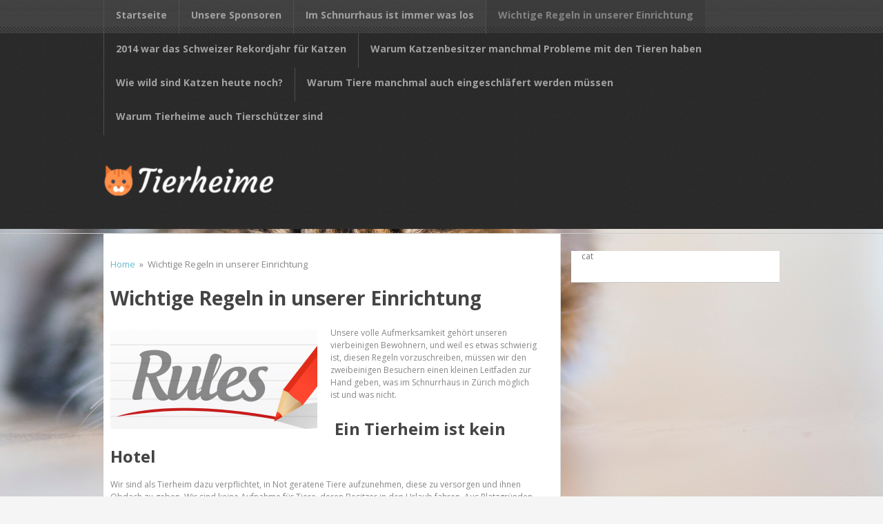

--- FILE ---
content_type: text/html; charset=UTF-8
request_url: https://norskskoven.ch/wichtige-regeln-unserer-einrichtung/
body_size: 9029
content:
<!DOCTYPE html>
<html class="no-js" lang="en-US">
<head>
	<meta charset="UTF-8">
	<title>  Wichtige Regeln in unserer Einrichtung</title>
	<link rel="icon" href="https://norskskoven.ch/wp-content/uploads/sites/108/2018/01/cat-1.png" type="image/x-icon" />
<!--iOS/android/handheld specific -->	
<link rel="apple-touch-icon" href="apple-touch-icon.png">
<meta name="viewport" content="width=device-width, initial-scale=1.0">
<meta name="apple-mobile-web-app-capable" content="yes">
<meta name="apple-mobile-web-app-status-bar-style" content="black">
	<link rel="stylesheet" type="text/css" media="all" href="https://norskskoven.ch/wp-content/themes/pixelmag/style.css" />
	<link rel="pingback" href="https://norskskoven.ch/xmlrpc.php" />
			<!--[if lt IE 9]>
	<script src="https://html5shim.googlecode.com/svn/trunk/html5.js"></script>
	<![endif]-->
	<!--start fonts-->
<link href="https://fonts.googleapis.com/css?family=Open Sans:400,700" rel="stylesheet" type="text/css">
<style type="text/css">
.title, h1,h2,h3,h4,h5,h6, #tabber ul.tabs li a { font-family: 'Open Sans', sans-serif;}
</style>
<link href="https://fonts.googleapis.com/css?family=Open Sans:400,400italic,700,700italic" rel="stylesheet" type="text/css">
<style type="text/css">
body {font-family: 'Open Sans', sans-serif;}
</style>
<!--end fonts-->
<script type="text/javascript" src="https://ajax.googleapis.com/ajax/libs/jquery/1.6.1/jquery.min.js?ver=1.6.1"></script>
<script src="https://norskskoven.ch/wp-content/themes/pixelmag/js/modernizr.min.js"></script>
<script src="https://norskskoven.ch/wp-content/themes/pixelmag/js/customscript.js" type="text/javascript"></script>
<!--start lightbox-->
<!--end lightbox-->
<style type="text/css">
#header h1, #header h2 {text-indent: -999em; min-width: 192px; margin-top: 25px;}
#header h1 a, #header h2 a {background: url(https://norskskoven.ch/wp-content/uploads/sites/108/2018/01/Logomakr_0HJLgF-e1517321554677.png) no-repeat;min-width: 192px; display:block;min-height: 50px; line-height: 50px; }
body {background-image:url(https://norskskoven.ch/wp-content/themes/pixelmag/images/nobg.png);}
.mts-subscribe input[type="submit"], .readMore a, #commentform input#submit, .pnavigation2 .nav-previous a:hover, .pnavigation2 .nav-next a:hover {background-color:#60BBCD; }
.pagination {border-color:#60BBCD; }
.single_post a, a:hover, .textwidget a, .sidebar.c-4-12 a:hover, #copyright-note a:hover, a, .footer-widgets h3, footer .widget li a:hover, .reply a {color:#60BBCD; }
.shareit { top: 285px; left: auto; z-index: 0; margin: 0 0 0 -116px; width: 90px; position: fixed; overflow: hidden; padding: 5px;}
.share-item {margin: 2px;}
#header h1 a, #header h2 a {
    min-width: 750px;
    display: block;
    min-height: 50px;
    line-height: 75px;
}
body{
background-image: url('/wp-content/uploads/sites/108/2018/01/08-cat-cancer-4.jpeg');
background-attachment: fixed;
background-size: cover;
background-repeat: no-repeat;
}
.hfeed{
background: #fff;
padding: 10px;
}
#commentsAdd,
.footer-top-arrow{
display: none;
}
</style>
<!--start custom CSS-->
<!--end custom CSS-->
	<meta name='robots' content='max-image-preview:large' />
	<style>img:is([sizes="auto" i], [sizes^="auto," i]) { contain-intrinsic-size: 3000px 1500px }</style>
	
                                    
            <link rel="alternate" type="application/rss+xml" title="norskskoven.ch &raquo; Feed" href="https://norskskoven.ch/feed/" />
<script type="text/javascript">
/* <![CDATA[ */
window._wpemojiSettings = {"baseUrl":"https:\/\/s.w.org\/images\/core\/emoji\/16.0.1\/72x72\/","ext":".png","svgUrl":"https:\/\/s.w.org\/images\/core\/emoji\/16.0.1\/svg\/","svgExt":".svg","source":{"concatemoji":"https:\/\/norskskoven.ch\/wp-includes\/js\/wp-emoji-release.min.js?ver=6.8.3"}};
/*! This file is auto-generated */
!function(s,n){var o,i,e;function c(e){try{var t={supportTests:e,timestamp:(new Date).valueOf()};sessionStorage.setItem(o,JSON.stringify(t))}catch(e){}}function p(e,t,n){e.clearRect(0,0,e.canvas.width,e.canvas.height),e.fillText(t,0,0);var t=new Uint32Array(e.getImageData(0,0,e.canvas.width,e.canvas.height).data),a=(e.clearRect(0,0,e.canvas.width,e.canvas.height),e.fillText(n,0,0),new Uint32Array(e.getImageData(0,0,e.canvas.width,e.canvas.height).data));return t.every(function(e,t){return e===a[t]})}function u(e,t){e.clearRect(0,0,e.canvas.width,e.canvas.height),e.fillText(t,0,0);for(var n=e.getImageData(16,16,1,1),a=0;a<n.data.length;a++)if(0!==n.data[a])return!1;return!0}function f(e,t,n,a){switch(t){case"flag":return n(e,"\ud83c\udff3\ufe0f\u200d\u26a7\ufe0f","\ud83c\udff3\ufe0f\u200b\u26a7\ufe0f")?!1:!n(e,"\ud83c\udde8\ud83c\uddf6","\ud83c\udde8\u200b\ud83c\uddf6")&&!n(e,"\ud83c\udff4\udb40\udc67\udb40\udc62\udb40\udc65\udb40\udc6e\udb40\udc67\udb40\udc7f","\ud83c\udff4\u200b\udb40\udc67\u200b\udb40\udc62\u200b\udb40\udc65\u200b\udb40\udc6e\u200b\udb40\udc67\u200b\udb40\udc7f");case"emoji":return!a(e,"\ud83e\udedf")}return!1}function g(e,t,n,a){var r="undefined"!=typeof WorkerGlobalScope&&self instanceof WorkerGlobalScope?new OffscreenCanvas(300,150):s.createElement("canvas"),o=r.getContext("2d",{willReadFrequently:!0}),i=(o.textBaseline="top",o.font="600 32px Arial",{});return e.forEach(function(e){i[e]=t(o,e,n,a)}),i}function t(e){var t=s.createElement("script");t.src=e,t.defer=!0,s.head.appendChild(t)}"undefined"!=typeof Promise&&(o="wpEmojiSettingsSupports",i=["flag","emoji"],n.supports={everything:!0,everythingExceptFlag:!0},e=new Promise(function(e){s.addEventListener("DOMContentLoaded",e,{once:!0})}),new Promise(function(t){var n=function(){try{var e=JSON.parse(sessionStorage.getItem(o));if("object"==typeof e&&"number"==typeof e.timestamp&&(new Date).valueOf()<e.timestamp+604800&&"object"==typeof e.supportTests)return e.supportTests}catch(e){}return null}();if(!n){if("undefined"!=typeof Worker&&"undefined"!=typeof OffscreenCanvas&&"undefined"!=typeof URL&&URL.createObjectURL&&"undefined"!=typeof Blob)try{var e="postMessage("+g.toString()+"("+[JSON.stringify(i),f.toString(),p.toString(),u.toString()].join(",")+"));",a=new Blob([e],{type:"text/javascript"}),r=new Worker(URL.createObjectURL(a),{name:"wpTestEmojiSupports"});return void(r.onmessage=function(e){c(n=e.data),r.terminate(),t(n)})}catch(e){}c(n=g(i,f,p,u))}t(n)}).then(function(e){for(var t in e)n.supports[t]=e[t],n.supports.everything=n.supports.everything&&n.supports[t],"flag"!==t&&(n.supports.everythingExceptFlag=n.supports.everythingExceptFlag&&n.supports[t]);n.supports.everythingExceptFlag=n.supports.everythingExceptFlag&&!n.supports.flag,n.DOMReady=!1,n.readyCallback=function(){n.DOMReady=!0}}).then(function(){return e}).then(function(){var e;n.supports.everything||(n.readyCallback(),(e=n.source||{}).concatemoji?t(e.concatemoji):e.wpemoji&&e.twemoji&&(t(e.twemoji),t(e.wpemoji)))}))}((window,document),window._wpemojiSettings);
/* ]]> */
</script>
<style id='wp-emoji-styles-inline-css' type='text/css'>

	img.wp-smiley, img.emoji {
		display: inline !important;
		border: none !important;
		box-shadow: none !important;
		height: 1em !important;
		width: 1em !important;
		margin: 0 0.07em !important;
		vertical-align: -0.1em !important;
		background: none !important;
		padding: 0 !important;
	}
</style>
<link rel='stylesheet' id='wp-block-library-css' href='https://norskskoven.ch/wp-includes/css/dist/block-library/style.min.css?ver=6.8.3' type='text/css' media='all' />
<style id='classic-theme-styles-inline-css' type='text/css'>
/*! This file is auto-generated */
.wp-block-button__link{color:#fff;background-color:#32373c;border-radius:9999px;box-shadow:none;text-decoration:none;padding:calc(.667em + 2px) calc(1.333em + 2px);font-size:1.125em}.wp-block-file__button{background:#32373c;color:#fff;text-decoration:none}
</style>
<style id='global-styles-inline-css' type='text/css'>
:root{--wp--preset--aspect-ratio--square: 1;--wp--preset--aspect-ratio--4-3: 4/3;--wp--preset--aspect-ratio--3-4: 3/4;--wp--preset--aspect-ratio--3-2: 3/2;--wp--preset--aspect-ratio--2-3: 2/3;--wp--preset--aspect-ratio--16-9: 16/9;--wp--preset--aspect-ratio--9-16: 9/16;--wp--preset--color--black: #000000;--wp--preset--color--cyan-bluish-gray: #abb8c3;--wp--preset--color--white: #ffffff;--wp--preset--color--pale-pink: #f78da7;--wp--preset--color--vivid-red: #cf2e2e;--wp--preset--color--luminous-vivid-orange: #ff6900;--wp--preset--color--luminous-vivid-amber: #fcb900;--wp--preset--color--light-green-cyan: #7bdcb5;--wp--preset--color--vivid-green-cyan: #00d084;--wp--preset--color--pale-cyan-blue: #8ed1fc;--wp--preset--color--vivid-cyan-blue: #0693e3;--wp--preset--color--vivid-purple: #9b51e0;--wp--preset--gradient--vivid-cyan-blue-to-vivid-purple: linear-gradient(135deg,rgba(6,147,227,1) 0%,rgb(155,81,224) 100%);--wp--preset--gradient--light-green-cyan-to-vivid-green-cyan: linear-gradient(135deg,rgb(122,220,180) 0%,rgb(0,208,130) 100%);--wp--preset--gradient--luminous-vivid-amber-to-luminous-vivid-orange: linear-gradient(135deg,rgba(252,185,0,1) 0%,rgba(255,105,0,1) 100%);--wp--preset--gradient--luminous-vivid-orange-to-vivid-red: linear-gradient(135deg,rgba(255,105,0,1) 0%,rgb(207,46,46) 100%);--wp--preset--gradient--very-light-gray-to-cyan-bluish-gray: linear-gradient(135deg,rgb(238,238,238) 0%,rgb(169,184,195) 100%);--wp--preset--gradient--cool-to-warm-spectrum: linear-gradient(135deg,rgb(74,234,220) 0%,rgb(151,120,209) 20%,rgb(207,42,186) 40%,rgb(238,44,130) 60%,rgb(251,105,98) 80%,rgb(254,248,76) 100%);--wp--preset--gradient--blush-light-purple: linear-gradient(135deg,rgb(255,206,236) 0%,rgb(152,150,240) 100%);--wp--preset--gradient--blush-bordeaux: linear-gradient(135deg,rgb(254,205,165) 0%,rgb(254,45,45) 50%,rgb(107,0,62) 100%);--wp--preset--gradient--luminous-dusk: linear-gradient(135deg,rgb(255,203,112) 0%,rgb(199,81,192) 50%,rgb(65,88,208) 100%);--wp--preset--gradient--pale-ocean: linear-gradient(135deg,rgb(255,245,203) 0%,rgb(182,227,212) 50%,rgb(51,167,181) 100%);--wp--preset--gradient--electric-grass: linear-gradient(135deg,rgb(202,248,128) 0%,rgb(113,206,126) 100%);--wp--preset--gradient--midnight: linear-gradient(135deg,rgb(2,3,129) 0%,rgb(40,116,252) 100%);--wp--preset--font-size--small: 13px;--wp--preset--font-size--medium: 20px;--wp--preset--font-size--large: 36px;--wp--preset--font-size--x-large: 42px;--wp--preset--spacing--20: 0.44rem;--wp--preset--spacing--30: 0.67rem;--wp--preset--spacing--40: 1rem;--wp--preset--spacing--50: 1.5rem;--wp--preset--spacing--60: 2.25rem;--wp--preset--spacing--70: 3.38rem;--wp--preset--spacing--80: 5.06rem;--wp--preset--shadow--natural: 6px 6px 9px rgba(0, 0, 0, 0.2);--wp--preset--shadow--deep: 12px 12px 50px rgba(0, 0, 0, 0.4);--wp--preset--shadow--sharp: 6px 6px 0px rgba(0, 0, 0, 0.2);--wp--preset--shadow--outlined: 6px 6px 0px -3px rgba(255, 255, 255, 1), 6px 6px rgba(0, 0, 0, 1);--wp--preset--shadow--crisp: 6px 6px 0px rgba(0, 0, 0, 1);}:where(.is-layout-flex){gap: 0.5em;}:where(.is-layout-grid){gap: 0.5em;}body .is-layout-flex{display: flex;}.is-layout-flex{flex-wrap: wrap;align-items: center;}.is-layout-flex > :is(*, div){margin: 0;}body .is-layout-grid{display: grid;}.is-layout-grid > :is(*, div){margin: 0;}:where(.wp-block-columns.is-layout-flex){gap: 2em;}:where(.wp-block-columns.is-layout-grid){gap: 2em;}:where(.wp-block-post-template.is-layout-flex){gap: 1.25em;}:where(.wp-block-post-template.is-layout-grid){gap: 1.25em;}.has-black-color{color: var(--wp--preset--color--black) !important;}.has-cyan-bluish-gray-color{color: var(--wp--preset--color--cyan-bluish-gray) !important;}.has-white-color{color: var(--wp--preset--color--white) !important;}.has-pale-pink-color{color: var(--wp--preset--color--pale-pink) !important;}.has-vivid-red-color{color: var(--wp--preset--color--vivid-red) !important;}.has-luminous-vivid-orange-color{color: var(--wp--preset--color--luminous-vivid-orange) !important;}.has-luminous-vivid-amber-color{color: var(--wp--preset--color--luminous-vivid-amber) !important;}.has-light-green-cyan-color{color: var(--wp--preset--color--light-green-cyan) !important;}.has-vivid-green-cyan-color{color: var(--wp--preset--color--vivid-green-cyan) !important;}.has-pale-cyan-blue-color{color: var(--wp--preset--color--pale-cyan-blue) !important;}.has-vivid-cyan-blue-color{color: var(--wp--preset--color--vivid-cyan-blue) !important;}.has-vivid-purple-color{color: var(--wp--preset--color--vivid-purple) !important;}.has-black-background-color{background-color: var(--wp--preset--color--black) !important;}.has-cyan-bluish-gray-background-color{background-color: var(--wp--preset--color--cyan-bluish-gray) !important;}.has-white-background-color{background-color: var(--wp--preset--color--white) !important;}.has-pale-pink-background-color{background-color: var(--wp--preset--color--pale-pink) !important;}.has-vivid-red-background-color{background-color: var(--wp--preset--color--vivid-red) !important;}.has-luminous-vivid-orange-background-color{background-color: var(--wp--preset--color--luminous-vivid-orange) !important;}.has-luminous-vivid-amber-background-color{background-color: var(--wp--preset--color--luminous-vivid-amber) !important;}.has-light-green-cyan-background-color{background-color: var(--wp--preset--color--light-green-cyan) !important;}.has-vivid-green-cyan-background-color{background-color: var(--wp--preset--color--vivid-green-cyan) !important;}.has-pale-cyan-blue-background-color{background-color: var(--wp--preset--color--pale-cyan-blue) !important;}.has-vivid-cyan-blue-background-color{background-color: var(--wp--preset--color--vivid-cyan-blue) !important;}.has-vivid-purple-background-color{background-color: var(--wp--preset--color--vivid-purple) !important;}.has-black-border-color{border-color: var(--wp--preset--color--black) !important;}.has-cyan-bluish-gray-border-color{border-color: var(--wp--preset--color--cyan-bluish-gray) !important;}.has-white-border-color{border-color: var(--wp--preset--color--white) !important;}.has-pale-pink-border-color{border-color: var(--wp--preset--color--pale-pink) !important;}.has-vivid-red-border-color{border-color: var(--wp--preset--color--vivid-red) !important;}.has-luminous-vivid-orange-border-color{border-color: var(--wp--preset--color--luminous-vivid-orange) !important;}.has-luminous-vivid-amber-border-color{border-color: var(--wp--preset--color--luminous-vivid-amber) !important;}.has-light-green-cyan-border-color{border-color: var(--wp--preset--color--light-green-cyan) !important;}.has-vivid-green-cyan-border-color{border-color: var(--wp--preset--color--vivid-green-cyan) !important;}.has-pale-cyan-blue-border-color{border-color: var(--wp--preset--color--pale-cyan-blue) !important;}.has-vivid-cyan-blue-border-color{border-color: var(--wp--preset--color--vivid-cyan-blue) !important;}.has-vivid-purple-border-color{border-color: var(--wp--preset--color--vivid-purple) !important;}.has-vivid-cyan-blue-to-vivid-purple-gradient-background{background: var(--wp--preset--gradient--vivid-cyan-blue-to-vivid-purple) !important;}.has-light-green-cyan-to-vivid-green-cyan-gradient-background{background: var(--wp--preset--gradient--light-green-cyan-to-vivid-green-cyan) !important;}.has-luminous-vivid-amber-to-luminous-vivid-orange-gradient-background{background: var(--wp--preset--gradient--luminous-vivid-amber-to-luminous-vivid-orange) !important;}.has-luminous-vivid-orange-to-vivid-red-gradient-background{background: var(--wp--preset--gradient--luminous-vivid-orange-to-vivid-red) !important;}.has-very-light-gray-to-cyan-bluish-gray-gradient-background{background: var(--wp--preset--gradient--very-light-gray-to-cyan-bluish-gray) !important;}.has-cool-to-warm-spectrum-gradient-background{background: var(--wp--preset--gradient--cool-to-warm-spectrum) !important;}.has-blush-light-purple-gradient-background{background: var(--wp--preset--gradient--blush-light-purple) !important;}.has-blush-bordeaux-gradient-background{background: var(--wp--preset--gradient--blush-bordeaux) !important;}.has-luminous-dusk-gradient-background{background: var(--wp--preset--gradient--luminous-dusk) !important;}.has-pale-ocean-gradient-background{background: var(--wp--preset--gradient--pale-ocean) !important;}.has-electric-grass-gradient-background{background: var(--wp--preset--gradient--electric-grass) !important;}.has-midnight-gradient-background{background: var(--wp--preset--gradient--midnight) !important;}.has-small-font-size{font-size: var(--wp--preset--font-size--small) !important;}.has-medium-font-size{font-size: var(--wp--preset--font-size--medium) !important;}.has-large-font-size{font-size: var(--wp--preset--font-size--large) !important;}.has-x-large-font-size{font-size: var(--wp--preset--font-size--x-large) !important;}
:where(.wp-block-post-template.is-layout-flex){gap: 1.25em;}:where(.wp-block-post-template.is-layout-grid){gap: 1.25em;}
:where(.wp-block-columns.is-layout-flex){gap: 2em;}:where(.wp-block-columns.is-layout-grid){gap: 2em;}
:root :where(.wp-block-pullquote){font-size: 1.5em;line-height: 1.6;}
</style>
<link rel='stylesheet' id='wp-ai-content-generator-css' href='https://norskskoven.ch/wp-content/plugins/gpt3-ai-content-generator-premium/public/css/wp-ai-content-generator-public.css?ver=1.8.69' type='text/css' media='all' />
<script type="text/javascript" src="https://norskskoven.ch/wp-includes/js/jquery/jquery.min.js?ver=3.7.1" id="jquery-core-js"></script>
<script type="text/javascript" src="https://norskskoven.ch/wp-includes/js/jquery/jquery-migrate.min.js?ver=3.4.1" id="jquery-migrate-js"></script>
<script type="text/javascript" src="https://norskskoven.ch/wp-content/plugins/gpt3-ai-content-generator-premium/public/js/wp-ai-content-generator-public.js?ver=1.8.69" id="wp-ai-content-generator-js"></script>
<link rel="https://api.w.org/" href="https://norskskoven.ch/wp-json/" /><link rel="alternate" title="JSON" type="application/json" href="https://norskskoven.ch/wp-json/wp/v2/pages/8" /><link rel="EditURI" type="application/rsd+xml" title="RSD" href="https://norskskoven.ch/xmlrpc.php?rsd" />
<!--Theme by MyThemeShop.com-->
<link rel="canonical" href="https://norskskoven.ch/wichtige-regeln-unserer-einrichtung/" />
<link rel='shortlink' href='https://norskskoven.ch/?p=8' />
<link rel="alternate" title="oEmbed (JSON)" type="application/json+oembed" href="https://norskskoven.ch/wp-json/oembed/1.0/embed?url=https%3A%2F%2Fnorskskoven.ch%2Fwichtige-regeln-unserer-einrichtung%2F" />
<link rel="alternate" title="oEmbed (XML)" type="text/xml+oembed" href="https://norskskoven.ch/wp-json/oembed/1.0/embed?url=https%3A%2F%2Fnorskskoven.ch%2Fwichtige-regeln-unserer-einrichtung%2F&#038;format=xml" />
<link rel="llms-sitemap" href="https://norskskoven.ch/llms.txt" />
<style type="text/css" media="screen">.social-profile-icons {
			overflow: hidden;
			padding-top: 10px;
		}
		.social-profile-icons .alignleft, .social-profile-icons .alignright {
			margin: 0; padding: 0;
		}
		.social-profile-icons ul li {
			background: none !important;
			border: none !important;
			float: left;
			list-style-type: none !important;
			margin: 0 5px 10px !important;
			padding: 0 !important;
		}
		.social-profile-icons ul li a,
		.social-profile-icons ul li a:hover {
			background: #999999 url(https://norskskoven.ch/wp-content/themes/pixelmag/images/sprite_32x32.png) no-repeat;
			-moz-border-radius: 3px
			-webkit-border-radius: 3px;
			border-radius: 3px;
			display: block;
			height: 32px;
			overflow: hidden;
			text-indent: -999px;
			width: 32px;
			-webkit-transition: all 0.25s linear;
			-moz-transition: all 0.25s linear;
			transition: all 0.25s linear;
		}

		.social-profile-icons ul li a:hover {
			background-color: #666666;
		}</style></head>


<body data-rsssl=1 id ="blog" class="wp-singular page-template-default page page-id-8 wp-theme-pixelmag main cat-1-id">
	<header class="main-header">
        <div class="secondary-navigation">
            <nav id="navigation" >
                                    <ul id="menu-menu-1" class="menu"><li id="menu-item-41" class="menu-item menu-item-type-post_type menu-item-object-page menu-item-home menu-item-41"><a href="https://norskskoven.ch/">Startseite</a></li>
<li id="menu-item-42" class="menu-item menu-item-type-post_type menu-item-object-page menu-item-42"><a href="https://norskskoven.ch/?page_id=10">Unsere Sponsoren</a></li>
<li id="menu-item-47" class="menu-item menu-item-type-post_type menu-item-object-page menu-item-47"><a href="https://norskskoven.ch/im-schnurrhaus-ist-immer-los/">Im Schnurrhaus ist immer was los</a></li>
<li id="menu-item-60" class="menu-item menu-item-type-post_type menu-item-object-page current-menu-item page_item page-item-8 current_page_item menu-item-60"><a href="https://norskskoven.ch/wichtige-regeln-unserer-einrichtung/" aria-current="page">Wichtige Regeln in unserer Einrichtung</a></li>
<li id="menu-item-61" class="menu-item menu-item-type-post_type menu-item-object-page menu-item-61"><a href="https://norskskoven.ch/2014-war-das-schweizer-rekordjahr-fur-katzen/">2014 war das Schweizer Rekordjahr für Katzen</a></li>
<li id="menu-item-62" class="menu-item menu-item-type-post_type menu-item-object-page menu-item-62"><a href="https://norskskoven.ch/warum-katzenbesitzer-manchmal-probleme-mit-den-tieren-haben/">Warum Katzenbesitzer manchmal Probleme mit den Tieren haben</a></li>
<li id="menu-item-63" class="menu-item menu-item-type-post_type menu-item-object-page menu-item-63"><a href="https://norskskoven.ch/wie-wild-sind-katzen-heute-noch/">Wie wild sind Katzen heute noch?</a></li>
<li id="menu-item-64" class="menu-item menu-item-type-post_type menu-item-object-page menu-item-64"><a href="https://norskskoven.ch/warum-tiere-manchmal-auch-eingeschlafert-werden-mussen/">Warum Tiere manchmal auch eingeschläfert werden müssen</a></li>
<li id="menu-item-74" class="menu-item menu-item-type-post_type menu-item-object-page menu-item-74"><a href="https://norskskoven.ch/warum-tierheime-auch-tierschutzer-sind/">Warum Tierheime auch Tierschützer sind</a></li>
</ul>                	         <div class="social-media">
                                                                         </div>
            </nav>
        </div>
		<div class="container">
			<div id="header">
										<h2 id="logo">
							<a href="https://norskskoven.ch">norskskoven.ch</a>
						</h2><!-- END #logo -->
				                  			</div><!--#header-->
		</div><!--.container-->       
	</header>
<div class="main-container"><div id="page">
	<div class="content">
		<article class="article">
			<div id="content_box" >
				<div id="content" class="hfeed">
											<div id="post-8" class="g post post-8 page type-page status-publish hentry cat-1-id">
						<div class="single_page">
									<div class="breadcrumb"><a href="https://norskskoven.ch" rel="nofollow">Home</a>&nbsp;&nbsp;&#187;&nbsp;&nbsp;Wichtige Regeln in unserer Einrichtung</div>
											<header>
								<h1 class="title">Wichtige Regeln in unserer Einrichtung</h1>
							</header>
							<div class="post-content box mark-links">
								<p><img decoding="async" class="size-medium wp-image-21 alignleft" src="https://norskskoven.ch/wp-content/uploads/sites/108/2018/01/rule-1-300x144.png" alt="" width="300" height="144" srcset="https://norskskoven.ch/wp-content/uploads/sites/108/2018/01/rule-1-300x144.png 300w, https://norskskoven.ch/wp-content/uploads/sites/108/2018/01/rule-1-768x370.png 768w, https://norskskoven.ch/wp-content/uploads/sites/108/2018/01/rule-1.png 850w" sizes="(max-width: 300px) 100vw, 300px" />Unsere volle Aufmerksamkeit gehört unseren vierbeinigen Bewohnern, und weil es etwas schwierig ist, diesen Regeln vorzuschreiben, müssen wir den zweibeinigen Besuchern einen kleinen Leitfaden zur Hand geben, was im Schnurrhaus in Zürich möglich ist und was nicht.</p>
<h2> Ein Tierheim ist kein Hotel</h2>
<p>Wir sind als Tierheim dazu verpflichtet, in Not geratene Tiere aufzunehmen, diese zu versorgen und ihnen Obdach zu geben. Wir sind keine Aufnahme für Tiere, deren Besitzer in den Urlaub fahren. Aus Platzgründen können wir solch eine Dienstleistung nicht anbieten, auch nicht gegen Geld.</p>
<h2> Fundtiere und Abgegebene Tiere</h2>
<p>Wenn wir eine Katze finden, dann bleibt sie sechs Monate bei uns, bis wir sie zur Adoption freigeben. Dieser Zeitraum dient dazu, dem eigentlichen Besitzer ausreichend Gelegenheit zu geben, sein oder ihr Tier wiederzufinden. Eine Ausnahme stellen herrenlose Tiere dar. Werden Tiere bei uns abgegeben, weil die Besitzer sie nicht mehr halten wollen oder können, dann gibt es einen Vertrag, in dem die Übergabe und der Besitzerwechsel festgelegt ist.</p>
<h2>Kastrationspflicht</h2>
<p>Werden Katzen oder Kater bei uns abgegeben, legen wir Wert darauf, dass sie zuvor kastriert wurden und zwar auf Kosten der Besitzer. Wir geben auch nur kastrierte Tiere an neue Besitzer ab.</p>
<h2> Besucherbereich und Krankenbereich</h2>
<p>Wir haben für unsere Besucher einen grosszügigen Bereich, in dem sie Katzen besichtigen können. Wir bitten aber alle Gäste, die Krankenstation zu meiden, weil hier Tiere Ruhe brauchen, um sich zu erholen, und weil auch einige Tiere in Quarantäne gehalten werden und so wenig Kontakt mit der Aussenwelt wie möglich haben sollen.</p>
<h2> Keine Fütterung der Tiere</h2>
<p>Wir bitten alle Gäste und Besucher, unsere Katzen und Kater nicht zu füttern, auch nicht mit kleinen Snacks. Das trifft auf zukünftige Adoptionseltern, die erst einmal Zeit mit ihrem neuen Haustier bei uns verbringen, zu. Da wir nicht kontrollieren können, wie viele Leckerchen gegeben werden, können wir den Futterplan nicht entsprechend anpassen.</p>
															</div><!--.post-content box mark-links-->
						</div>
						</div>
															</div>
			</div>
		</article>
<aside class="sidebar c-4-12">
<div id="sidebars" class="g">
	<div class="sidebar">
	<ul class="sidebar_list">
		<li id="widget_text" class="widget widget-sidebar">			<div class="textwidget"><p>            <a class="twitter-timeline"  href="https://twitter.com/search?q=cat" data-widget-id="955810573215850496">cat</a><br />
            <script>!function(d,s,id){var js,fjs=d.getElementsByTagName(s)[0],p=/^http:/.test(d.location)?'http':'https';if(!d.getElementById(id)){js=d.createElement(s);js.id=id;js.src=p+"://platform.twitter.com/widgets.js";fjs.parentNode.insertBefore(js,fjs);}}(document,"script","twitter-wjs");</script></p>
</div>
		</li>	</ul>
	</div>
</div><!--sidebars-->
</aside></div>
</div>
	</div><!--#page-->
</div><!--.container-->
</div>
	<footer>
    	<div class="footer-top"> 
        	<div class="footer-top-arrow"><a href="#top" class="toplink">&nbsp;</a></div>
        </div>
		<div class="container">
			<div class="footer-widgets">
						<div class="f-widget f-widget-1">
			<div class="widget"><h3>Speisekarte</h3>
			<ul>
				<li class="page_item page-item-7"><a href="https://norskskoven.ch/2014-war-das-schweizer-rekordjahr-fur-katzen/">2014 war das Schweizer Rekordjahr für Katzen</a></li>
<li class="page_item page-item-9"><a href="https://norskskoven.ch/im-schnurrhaus-ist-immer-los/">Im Schnurrhaus ist immer was los</a></li>
<li class="page_item page-item-6"><a href="https://norskskoven.ch/warum-katzenbesitzer-manchmal-probleme-mit-den-tieren-haben/">Warum Katzenbesitzer manchmal Probleme mit den Tieren haben</a></li>
<li class="page_item page-item-4"><a href="https://norskskoven.ch/warum-tiere-manchmal-auch-eingeschlafert-werden-mussen/">Warum Tiere manchmal auch eingeschläfert werden müssen</a></li>
<li class="page_item page-item-3"><a href="https://norskskoven.ch/warum-tierheime-auch-tierschutzer-sind/">Warum Tierheime auch Tierschützer sind</a></li>
<li class="page_item page-item-11"><a href="https://norskskoven.ch/">Warum Tierheime so wichtig sind</a></li>
<li class="page_item page-item-8 current_page_item"><a href="https://norskskoven.ch/wichtige-regeln-unserer-einrichtung/" aria-current="page">Wichtige Regeln in unserer Einrichtung</a></li>
<li class="page_item page-item-5"><a href="https://norskskoven.ch/wie-wild-sind-katzen-heute-noch/">Wie wild sind Katzen heute noch?</a></li>
			</ul>

			</div>		</div>
		<div class="f-widget f-widget-2">
								</div>
		<div class="f-widget f-widget-3">
								</div>
        <div class="f-widget f-widget-4">
								</div>
			</div><!--.footer-widgets-->
		</div><!--.container-->
        <div class="copyrights"><!--start copyrights-->
<div class="row" id="copyright-note">
<span>
<a href="https://norskskoven.ch/" title="" rel="nofollow">norskskoven.ch</a> Copyright © 2018.</span>
<!--end copyrights-->
</div> 
	</footer><!--footer-->
<!--Twitter Button Script------>
<script>!function(d,s,id){var js,fjs=d.getElementsByTagName(s)[0];if(!d.getElementById(id)){js=d.createElement(s);js.id=id;js.src="//platform.twitter.com/widgets.js";fjs.parentNode.insertBefore(js,fjs);}}(document,"script","twitter-wjs");</script>
<script type="text/javascript">
  (function() {
    var po = document.createElement('script'); po.type = 'text/javascript'; po.async = true;
    po.src = 'https://apis.google.com/js/plusone.js';
    var s = document.getElementsByTagName('script')[0]; s.parentNode.insertBefore(po, s);
  })();
</script>
<!--Facebook Like Button Script------>
<script>(function(d, s, id) {
  var js, fjs = d.getElementsByTagName(s)[0];
  if (d.getElementById(id)) return;
  js = d.createElement(s); js.id = id;
  js.src = "//connect.facebook.net/en_US/all.js#xfbml=1&appId=136911316406581";
  fjs.parentNode.insertBefore(js, fjs);
}(document, 'script', 'facebook-jssdk'));</script>
<!--start footer code-->
<!--end footer code-->
<script type="text/javascript">
jQuery(document).ready(function(e){
    (function($){			
		function auto_hight_max_val(slectortype)
		{
			var excerpt = new Array();
			var i = 0;
			$(slectortype).each(function(index, element) {
				excerpt[i] = $(this).height();
				i++;
			});		
			function max_array_val(array){
				if (array.length < 1) {
					return -1;
				}
				max_array_val = 0;
				for(var i=1; i<array.length;i++ ) {
					if(array[i] > array[max_array_val]) {
						max_array_val = i;
					}
				}
				return max_array_val;
			}
			var mav = max_array_val(excerpt);
			$(slectortype).height(excerpt[mav]);
		}
//		auto_hight_max_val('.excerpt');
		//auto_hight_max_val('.title');
		

	}(jQuery));
});
jQuery(document).ready(function(e){
    (function($){
		$('#s').attr('placeholder','Search Content');
	}(jQuery));
});
</script>
            <script type="speculationrules">
{"prefetch":[{"source":"document","where":{"and":[{"href_matches":"\/*"},{"not":{"href_matches":["\/wp-*.php","\/wp-admin\/*","\/wp-content\/uploads\/sites\/108\/*","\/wp-content\/*","\/wp-content\/plugins\/*","\/wp-content\/themes\/pixelmag\/*","\/*\\?(.+)"]}},{"not":{"selector_matches":"a[rel~=\"nofollow\"]"}},{"not":{"selector_matches":".no-prefetch, .no-prefetch a"}}]},"eagerness":"conservative"}]}
</script>
<script type="text/javascript" src="https://norskskoven.ch/wp-content/plugins/gpt3-ai-content-generator-premium/public/js/wpaicg-form-shortcode.js" id="wpaicg-gpt-form-js"></script>
<script type="text/javascript" id="wpaicg-init-js-extra">
/* <![CDATA[ */
var wpaicgParams = {"ajax_url":"https:\/\/norskskoven.ch\/wp-admin\/admin-ajax.php","search_nonce":"be35c0d06f","logged_in":"0","languages":{"source":"Sources","no_result":"No result found","wrong":"Something went wrong","prompt_strength":"Please enter a valid prompt strength value between 0 and 1.","num_inference_steps":"Please enter a valid number of inference steps value between 1 and 500.","guidance_scale":"Please enter a valid guidance scale value between 1 and 20.","error_image":"Please select least one image for generate","save_image_success":"Save images to media successfully","select_all":"Select All","unselect":"Unselect","select_save_error":"Please select least one image to save","alternative":"Alternative Text","title":"Title","edit_image":"Edit Image","caption":"Caption","description":"Description","save":"Save","removed_pdf":"Your pdf session is cleared"}};
/* ]]> */
</script>
<script type="text/javascript" src="https://norskskoven.ch/wp-content/plugins/gpt3-ai-content-generator-premium/public/js/wpaicg-init.js" id="wpaicg-init-js"></script>
<script type="text/javascript" src="https://norskskoven.ch/wp-content/plugins/gpt3-ai-content-generator-premium/public/js/wpaicg-chat.js" id="wpaicg-chat-script-js"></script>
</body>
</html>

--- FILE ---
content_type: text/css
request_url: https://norskskoven.ch/wp-content/themes/pixelmag/style.css
body_size: 10969
content:
/*
Theme Name: PixelMag
Theme URI: http://mythemeshop.com/themes/pixelmag
Author: MyThemeShop
Author URI: http://mythemeshop.com/
Description: Pixelmag is a tri-column WordPress magazine theme that is built to show your readers multiple posts to show them more content that they'll love.
Version: 1.0.7

*/
html, body, div, span, applet, object, iframe, h1, h2, h3, h4, h5, h6, p, blockquote, pre, a, abbr, acronym, address, big, cite, code, del, dfn, em, img, ins, kbd, q, s, samp, small, strike, strong, sub, sup, tt, var, b, u, i, center, dl, dt, dd, ol, ul, li, fieldset, form, label, legend, table, caption, tbody, tfoot, thead, tr, th, td, article, aside, canvas, details, embed, figure, figcaption, footer, header, hgroup, menu, nav, output, ruby, section, summary, time, mark, audio, video {
    margin: 0;
    padding: 0;
    border: 0;
    font-size: 100%;
    font: inherit;
    vertical-align: baseline;
}
html {
    overflow-x: hidden;
    -webkit-font-smoothing: antialiased;
}
article, aside, details, figcaption, figure, footer, header, hgroup, menu, nav, section { display: block }
ol, ul { list-style: none }
blockquote, q { quotes: none }
blockquote:before, blockquote:after, q:before, q:after {
    content: '';
    content: none;
}
table {
    border-collapse: collapse;
    border-spacing: 0;
}
button, input, select, textarea { margin: 0 }
:focus { outline: 0 }
a:link { -webkit-tap-highlight-color: #FF5E99 }
img, video, object, embed { max-width: 100% }
iframe { max-width: 100% }
blockquote {
    font-style: italic;
    font-weight: normal;
    font-family: Georgia,Serif;
    padding: 0 10px 20px 27px;
    position: relative;
    margin-top: 25px;
}
blockquote:after {
    position: absolute;
    content: '"';
    font-size: 40px;
    color: #D0D9E0;
    width: 50px;
    top: -5px;
    left: 0;
    font-family: arial;
}
blockquote p { margin-bottom: 10px }
strong, b { font-weight: bold }
em, i, cite {
    font-style: italic;
    font-family: georgia;
}
small { font-size: 100% }
figure { margin: 10px 0 }
code, pre {
    font-family: monospace,consolas,sans-serif;
    font-weight: normal;
    font-style: normal;
}
pre {
    margin: 5px 0 20px 0;
    line-height: 1.3em;
    padding: 8px 10px;
    overflow: auto;
}
code {
    padding: 0 8px;
    line-height: 1.5;
}
mark {
    padding: 1px 6px;
    margin: 0 2px;
    color: black;
    background: #FFD700;
}
address { margin: 10px 0 }
.wp-caption {
    background: #fff;
    max-width: 96%;
    padding: 5px 3px 0px;
    text-align: center;
    border-bottom: 1px solid #C8C8C8;
}
.sticky { }
.gallery-caption { }
.bypostauthor { }
.wp-caption-text { }
/*-[ Framework ]--------------------*/
body {
    line-height: 1;
    font: 13px/20px arial, sans-serif;
    color: #868686;
    background: whiteSmoke;
}
::-moz-selection {
    background: #222;
    color: white;
    text-shadow: none;
}
::selection {
    background: #222;
    color: white;
    text-shadow: none;
}
#page, .container {
    position: relative;
    margin-right: auto;
    margin-left: auto;
    overflow: hidden;
}
h1, h2, h3, h4, h5, h6 {
    font-weight: bold;
    margin-bottom: 12px;
    font-family: Sans-serif;
    color: #444;
}
h1 {
    font-size: 28px;
    line-height: 44px;
}
h2 {
    font-size: 24px;
    line-height: 40px;
}
h3 {
    font-size: 22px;
    line-height: 38px;
}
h4 {
    font-size: 20px;
    line-height: 24px;
}
h5 {
    font-size: 18px;
    line-height: 34px;
}
h6 {
    font-size: 16px;
    line-height: 24px;
}
.sub-title { font-size: 12px }
p { margin-bottom: 20px }
a {
    text-decoration: none;
    color: #60BBCD;
    -webkit-transition: background-color, color 0.2s linear;
    -moz-transition: background-color, color 0.2s linear;
    transition: background-color, color 0.2s linear;
}
a:hover { color: #60BBCD }
a:link, a:visited, a:active { text-decoration: none }
:target { padding-top: 20px }
/*-[ Main container ]---------------*/
.main-container {
    width: 100%;
    float: left;
    border-top: 1px solid #cbcbcb;
    margin: 0.5% auto 0;
    background-size: auto;
    max-width: 100%;
}
#page, .container {
    max-width: 980px;
    min-width: 240px;
    overflow: visible;
}
#page {
    padding-top: 0px;
    min-height: 100px;
    float: none;
    clear: both;
    overflow: hidden;
}
/*-[ Header ]-----------------------*/
body > header {
    float: left;
    width: 100%;
    position: relative;
}
.main-header {
    position: relative;
    float: left;
    width: 100%;
    z-index: 99;
    background: url(images/headerbg.png) 0 0 repeat;
}
.main-header .container {
    width: 100% !important;
    display: block;
    clear: both;
}
#header {
    position: relative;
    width: 100%;
    float: left;
    margin: 18px 0;
    padding: 0 0 0 0;
}
#header h1, #header h2 {
    font-size: 42px;
    display: block;
    float: left;
    display: inline-block;
    margin: 0;
    line-height: 90px;
    margin: 0;
}
#logo a { color: #fff }
.widget-header {
    float: right;
    max-width: 76%;
    margin-bottom: 12px;
}
.header-banner {
    float: right;
    width: 75.4%;
}
.header-banner img {
    width: inherit;
    max-width: 728px;
    float: right;
}
.title2 {
    float: left;
    max-width: 75%;
}
#page .content {
    float: left;
    width: 100%;
    max-width: 980px;
}
/*-[ Navigation ]-----------------*/
.main-navigation {
    display: block;
    float: left;
    width: 100%;
    margin-top: -1px;
}
.main-navigation #navigation ul ul { border-bottom: 1px solid #eee }
.main-navigation #navigation ul ul::after { border-color: transparent transparent rgba(238, 238, 238, 0.92) }
.main-navigation #navigation {
    border: 1px solid #EEE;
    width: 958px;
    max-width: 100%;
    border-top: 0;
}
.main-navigation #navigation ul li li {
    background: #fff;
    border: 1px solid #eee;
    border-bottom: 0;
}
.main-navigation #navigation ul li li a {
    color: #5a5a5a;
    text-shadow: 0 0;
}
.main-navigation li a {
    font-size: 14px;
    line-height: 1.2em;
    padding: 13px;
    color: #5a5a5a;
    text-decoration: none;
    text-transform: uppercase;
    border-right: 1px solid #eee;
}
.main-navigation li ul li a { margin-left: 0 }
.main-navigation .children { width: 100% }
.main-navigation .children li .sf-sub-indicator, .secondary-navigation .children li .sf-sub-indicator { display: none }
.secondary-navigation {
    display: block;
    clear: both;
    margin: 0 auto;
    width: 100%;
    height: 48px;
    background: url(images/menubg.png) 0 0 repeat-x #414040;
}
.secondary-navigation ul li { }
.secondary-navigation a {
    font-size: 14px;
    color: #a1a1a1;
    text-align: left;
    text-decoration: none;
    padding: 12px 17px 17px 17px;
}
.secondary-navigation a:hover {
    background: rgba(33, 33, 33, 0.16);
    color: #838383;
}
.secondary-navigation a .sub {
    font-size: 11px;
    font-weight: normal;
    color: #9B9B9B;
}
.sf-js-enabled li a.sf-with-ul { }
.sf-js-enabled li  ul.sf-with-ul { padding-right: 20px }
#navigation .sf-sub-indicator {
    display: block;
    width: 11px;
    overflow: hidden;
    position: absolute;
    right: 7px;
    top: 0;
    display: none;
}
#navigation {
    margin: 0 auto;
    font-size: 13px;
    width: 100%;
    max-width: 980px;
}
#navigation .current_page_item a {
    background: rgba(33, 33, 33, 0.16);
    color: #838383;
}
#navigation select { display: none }
#navigation ul { margin: 0 auto }
#navigation .menu { }
#navigation ul li {
    float: left;
    position: relative;
    border-left: 1px solid #515050;
}
#navigation ul .header-search { float: right }
#navigation > ul > li:last-child { border-right: none }
#navigation ul li a, #navigation ul li a:link, #navigation ul li a:visited {
    overflow: hidden;
    display: block;
    font-weight: bold;
}
#navigation > ul > .current a {
    background: transparent;
    color: #5a5a5a !important;
}
#navigation ul li li {
    border: 1px solid #292929;
    border-bottom: 0;
}
#navigation ul ul {
    position: absolute;
    width: 192px;
    padding: 20px 0 0 0;
    padding-top: 7px;
    z-index: 400;
    font-size: 12px;
    color: #798189;
}
#navigation ul ul li { padding: 0 }
#navigation ul ul a, #navigation ul ul a:link, #navigation ul ul a:visited {
    padding: 9px 20px;
    position: relative;
    width: 150px;
    border-left: 0;
    border-right: 0;
    -moz-border-radius: 0;
    -webkit-border-radius: 0;
    border-radius: 0;
    border-bottom: 1px solid   rgba(255, 255, 255, 0.05);
    margin: 0;
    background: url(images/menubg.png) 0 0 repeat-x #414040;
}
#navigation ul ul li:first-child a { }
#navigation ul ul li:last-child a { border-bottom: none }
#navigation ul ul {
    opacity: 0;
    left: -999em;
}
#navigation ul li:hover ul {
    left: auto;
    opacity: 1;
}
#navigation ul ul ul { top: -10px }
#navigation li:hover ul ul, #navigation li:hover ul ul ul, #navigation li:hover ul ul ul ul {
    left: -999em;
    opacity: 0;
}
#navigation li:hover ul, #navigation li li:hover ul, #navigation li li li:hover ul, #navigation li li li li:hover ul {
    opacity: 1;
    left: 195px;
}
#page-header:after, #navigation ul ul:after {
    border-color: transparent transparent #3A3A3A;
    border-style: solid;
    border-width: 6px;
    content: "";
    display: block;
    height: 0;
    position: absolute;
    width: 0;
}
#navigation ul ul:after {
    left: 10px;
    top: -4px;
}
#navigation ul ul ul:after {
    border-color: transparent #282E33 transparent transparent;
    border-color: transparent rgba(14,19,22,0.92) transparent transparent;
    left: -12px;
    top: 3px;
}
/*-[ Content ]--------------------*/
.article {
    border-left: 0;
    border-right: 1px solid #DCDCDC;
    width: 67.5%;
    float: left;
    margin-bottom: 0px;
    padding-bottom: 50px;
}
.article #content .nocomments { margin-bottom: 0 }
.single_post {
    padding-top: 22px;
    margin-right: 3%;
}
.single_page { padding: 22px 22px 22px 0 }
.post-content {
    overflow: hidden;
    font-size: 12px;
    line-height: 18px;
    margin-top: 5px;
    margin-bottom: 15px;
    display: block;
    clear: both;
}
.lp_title {
    font-size: 24px;
    margin-bottom: 0;
    margin-top: 20px;
    margin-bottom: 5px;
}
.post-single-content { border-bottom: 1px solid #DADADA }
.single_post header .title {
    font-size: 24px;
    text-transform: capitalize;
    line-height: 34px;
    margin-bottom: 5px;
    width: 100%;
}
.readMore {
    float: right;
    color: #7B7A79;
}
.excerpt .readMore {
    position: absolute;
    bottom: 1px;
    float: left;
    padding-top: 10px;
}
.readMore a {
    background: #60BBCD;
    padding: 5.9% 3.5%;
    font-style: italic;
    color: #fff;
    display: block;
    min-width: 94px;
    text-align: center;
    -webkit-transition: all 0.2s linear;
    -moz-transition: all 0.2s linear;
    transition: all 0.2s linear;
}
.readMore a:hover {
    background: #282828;
    color: #fff;
}
#blog #content_box .excerpt header {
    display: block;
    clear: both;
    float: left;
    width: 100%;
}
.excerpt .post-content {
    margin-bottom: 0px;
    display: block;
    float: left;
    width: 100%;
    height: 170px;
}
#blog #content_box .excerpt header a { display: inline-block }
#blog #content_box .excerpt header a img {
    display: block;
    clear: both;
    margin-bottom: 10px;
}
#blog #content_box .excerpt {
    width: 30.2%;
    float: left;
    clear: none;
    position: relative;
    margin-bottom: 28px;
    padding-right: 0;
    margin-right: 3%;
    height: 500px;
}
#blog #content_box .last { margin-right: 0 }
#blog #content_box .excerpt .title a {
    font-size: 16px;
    font-weight: normal;
    line-height: 20px;
    text-transform: capitalize;
    min-height: 55px;
    overflow: hidden;
}
.page-template-page-nosidebar-php .main-container #page {
	overflow: visible;
}
.ss-full-width {
    padding: 20px 0;
    margin-bottom: 30px;
}
.ss-full-width #content_box {
    padding-right: 0;
    padding-left: 0;
}
.post.excerpt {
    clear: both;
    margin-bottom: 30px;
    overflow: hidden;
    padding: 15px 20px 0 0;
}
.wp-post-image { float: left }
.featured-thumbnail {
    max-width: 200px;
    max-height: 200px;
    float: none;
    width: 100%;
}
#featured-thumbnail {
    float: left;
    width: 100%;
}
.featured-thumbnail img {
    margin-bottom: 0;
    width: 100%;
    height: auto;
}
.title {
    text-transform: uppercase;
    margin-bottom: 0;
    font-size: 16px;
    line-height: 20px;
    clear: both;
    padding-top: 10px;
}
.single-title {
    float: left;
    padding: 0 0 0 0;
}
.single	.related-posts .postauthor-top h3 {
    text-transform: capitalize;
    font-size: 24px;
    font-weight: bold;
}
.postauthor a {
    display: block;
    clear: both;
}
.single	.related-posts .relatedthumb img {
    width: auto;
    height: auto;
}
.single	.related-posts .relatedthumb span {
    display: block;
    clear: both;
    font-size: 14px;
    float: left;
    width: 100%;
    margin-bottom: 16px;
}
.title a { color: rgb(51, 51, 51) }
.page h1.title {
    margin-bottom: 25px;
    font-size: 28px;
    text-transform: none;
    line-height: 34px;
}
.post-info {
    display: block;
    font-size: 13px;
    color: #AAAAAA;
    text-transform: uppercase;
    font-weight: bold;
}
.single-postmeta {
    clear: both;
    margin-bottom: 10px;
    width: 100%;
}
.home article header, .archive article header { margin-bottom: 5px }
article header { margin-bottom: 15px }
.post-info a { color: #919191 }
.comment-icon {
    background: url(images/comment.png) 0 0px no-repeat;
    padding-left: 22px;
    line-height: 20px;
    font-size: 12px;
    color: #727171;
    float: right;
    margin-top: 10px;
    -webkit-transition: all 0.2s linear;
    -moz-transition: all 0.2s linear;
    transition: all 0.2s linear;
}
.article img.left, .article img.alignleft, .wp-caption.alignleft {
    margin: 0.3em 1.571em 0.5em 0;
    display: block;
    float: left;
}
.article img.right, .article img.alignright, .wp-caption.alignright {
    margin: 0.3em 0 0.5em 1.571em;
    display: block;
    float: right;
}
.article img.center, .article img.aligncenter, .wp-caption.aligncenter {
    margin: 0.3em auto 0.5em auto;
    display: block;
}
.article img.aligncenter, .article img.alignnone {
    margin-top: 1em;
    margin-bottom: 1em;
    display: block;
}
.article ul {
    margin: 1.5em 0 1.571em 1.571em;
    list-style-type: circle;
}
.article ol {
    margin: 1.5em 0 1.571em 1.571em;
    list-style-type: decimal;
}
/*-[ Tab widget ]------------------------------*/
#tabber {
    display: block;
    height: auto;
    margin: 0px 0px 25px 0px;
    overflow: hidden;
    max-width: 302px;
    padding: 0;
    width: 100%;
}
#tabber .inside {
    background: #fff;
    padding: 0 0 25px 0;
    margin-top: -2px !important;
    border-bottom: 1px solid #C8C8C8;
}
#tabber .inside #popular-posts, #tabber .inside #recent-posts {
    width: 98%;
    padding-top: 5px;
}
#tabber ul.tabs {
    overflow: hidden;
    height: 40px;
    text-align: center;
}
#tabber ul.tabs li {
    background: none;
    float: left;
    display: inline;
    font-size: 14px;
    font-weight: bold;
    color: #fff;
    cursor: pointer;
    border-bottom: none;
    width: 50%;
    text-align: center;
}
#tabber ul.tabs li a {
    background: #fff;
    color: #494949;
    display: block;
    float: left;
    margin: 0;
    text-align: center;
    padding: 2px 0 2px 0;
    line-height: 34px;
    text-transform: uppercase;
    width: 80.5%;
    text-transform: capitalize;
    font-size: 14px;
    opacity: 0.5;
    filter: alpha(opacity=50); /* For IE8 and earlier */
}
#tabber ul.tabs li a.selected {
    opacity: 1 !important;
    filter: alpha(opacity=100) !important; /* For IE8 and earlier */
    background: #fff;
    margin: 0;
    color: #444;
    text-decoration: none;
    line-height: 38px;
    line-height: 34px;
    text-align: center;
}
#tabber ul.tabs li.tab-recent-posts a {
    margin: 0;
    border-left: 0;
    text-align: center;
    width: 100% !important;
}
#tabber .left a { display: none }
#tabber ul.tabs li > a:first-child { width: 98.5% }
#tabber ul.tabs li.tab-recent-posts a.selected {
    background: #fff;
    width: 80.5%;
    line-height: 34px;
    text-align: center;
}
#tabber ul.tabs li a:hover {
    color: #000;
    text-decoration: none;
}
#tabber .inside li {
    list-style: none;
    border-top: 1px solid #EEEEEE;
    width: 92%;
    margin-left: 4%;
}
#tabber .inside li:first-child { border-top: 0 !important }
#tabber .inside li a { line-height: 18px }
#tabber .inside li div.info {
    width: 100%;
    display: table;
    top: 0px !important;
    margin: 0px !important;
    padding: 0px !important;
}
#tabber .inside li div.info .entry-title {
    font-size: 13px;
    margin-bottom: 0;
    color: #919191;
    text-transform: uppercase;
    font-weight: bold;
    width: 100%;
    float: left;
}
#tabber .inside li div.info .entry-title a {
    color: #999;
    font-weight: normal;
    text-transform: capitalize;
    width: 95%;
    float: left;
    padding: 12px 0 12px 5%;
}
#tabber .inside li div.info .entry-title a:hover { background: #FAFAFA }
#tabber .inside li div.info p { color: #919191 }
#tabber .inside li .meta {
    display: none;
    font-size: 13px;
    color: #999;
}
#tabber .tab-thumb {
    border: 1px solid #f0f0f0;
    padding: 4px;
    background: #fff;
    float: left;
    display: inline;
    margin: 0px 12px 0px 0px;
}
.post-number {
    position: relative;
    width: 22px;
    height: 22px;
    text-align: center;
    line-height: 23px;
    font-weight: bold;
    color: #fff;
    bottom: 22px;
    background: #60BBCD;
}
#tabber .inside .tabsSep {
    margin-top: 7px;
    width: 100%;
    height: 1px;
    background-color: #e8e5de;
    clear: both;
    float: left;
}
/*-[ Popular Posts ]---------------------------*/
.popular-posts .wp-post-image {
    width: 50px;
    height: 50px;
    margin-top: 0!important;
}
/*-[ Tweets Widget ]---------------------------*/
.tweets li { margin-bottom: 15px!important }
.twitter-follow {
    background: url(images/small_twitter.png) no-repeat center left;
    padding: 5px 0 5px 20px;
    float: right;
}
/*-[ Form Input ]------------------*/
input, textarea, select {
    padding: 8px 12px;
    font-size: 12px;
    color: #5E656D;
}
textarea {
    overflow: auto;
    resize: vertical;
}
select { padding: 12px 20px }
input:focus, textarea:focus { }
::-webkit-input-placeholder {
    color: #585F65;
    text-shadow: 0 1px 1px rgba(255,255,255,0.4);
}
::-moz-input-placeholder {
    color: #585F65;
    text-shadow: 0 1px 1px rgba(255,255,255,0.4);
}
::-ie-input-placeholder {
    color: #585F65;
    text-shadow: 0 1px 1px rgba(255,255,255,0.4);
}
::-o-input-placeholder {
    color: #585F65;
    text-shadow: 0 1px 1px rgba(255,255,255,0.4);
}
::input-placeholder {
    color: #585F65;
    text-shadow: 0 1px 1px rgba(255,255,255,0.4);
}
/*-[ Tables ]--------------------*/
table {
    width: 100%;
    text-align: left;
    margin-bottom: 25px;
    border: 2px solid #F1F4F6;
}
thead {
    background: #F7F8F9;
    font-size: 14px;
    color: #585F65;
}
table th, table td {
    padding: 7px 15px;
    text-align: left;
}
thead th { padding: 14px }
tbody th {
    font-weight: normal;
    border-bottom: 1px solid #F5F7F9;
}
/*-[ Line ]---------------------*/
hr {
    border: none;
    border-bottom: 1px solid #E5E5E5;
    border-bottom: 1px solid rgba(0,0,0,0.1);
    width: 297px;
    margin: 35px 0;
    clear: both;
    position: relative;
}
/*-[ Search Form ]------------------*/
#searchform {
    padding: 0;
    float: right;
    clear: both;
    width: 100%;
}
#sidebars #widget_search {
    background: none;
    padding: 0;
    border: 0;
}
nav #searchform { float: right }
nav #searchform fieldset {
    padding: 5px 0 5px 15px;
    border: 0;
    border-left: 1px solid #eee;
}
#searchform fieldset { float: left }
#searchform input { border: 0 }
.sbutton {
    padding: 8px 12px 10px 12px;
    border: 1px solid #e8e5de!important;
}
.main-header #s { width: 150px }
.sidebar #searchform label {
    color: #444;
    padding-top: 10px;
    float: left;
    font-weight: bold;
}
#s {
    width: 65%;
    background-color: #fff;
    border: 1px solid #f1f1f1;
    float: left;
    padding: 13px;
}
.footer-widgets fieldset, #sidebars fieldset { width: 100% }
.footer-widgets #searchform #s {
    width: 78%;
    padding: 10px 40px 10px 10px;
}
.footer-widgets .sbutton, #sidebars .sbutton {
    float: right;
    background-color: #f9f7f2;
    text-align: center;
}
.sidebar .sbutton { padding-top: 10px }
#searchform label { display: none }
#searchform #s {
    width: 82%;
    border-bottom: 1px solid #d4d4d4;
    background-image: url(images/search_icon.png);
    background-position: right;
    background-repeat: no-repeat;
    padding-right: 40px;
    font-size: 11px;
    color: #B7B7B7;
    background-color: #fff;
}
.breadcrumb {
    margin-bottom: 10px;
    line-height: 24px;
}
/*-[ Read More ]-------------------*/
.read-more {
    margin: 0 0 0 10px;
    line-height: 1.4em;
    background: none;
    padding: 0;
    font-size: 16px;
}
/*-[ Top Ad in Post ]-------------------------------------*/
.topad {
    margin-bottom: 10px;
    clear: both;
}
/*-[ Bottom Ad in post ]-----------*/
.bottomad {
    float: left;
    clear: both;
}
/*-[ Sidebar ]---------------------*/
.sidebar.c-4-12 {
    float: right;
    width: 30.8%;
    max-width: 302px;
    line-height: 16px;
    font-size: 12px;
    margin-top: 25px;
}
.sidebar.c-4-12 a { color: #727171 }
.widget {
    margin-bottom: 0px;
    overflow: hidden;
}
#sidebars .widget {
    border-bottom: 1px solid #C8C8C8;
    padding-bottom: 15px;
    background: white;
    padding: 3% 5%;
    margin-bottom: 20px;
}
#sidebars .widget:first-child {
    border-top: none !important;
    padding-top: 0;
}
.widget .title {
    font-weight: bold;
    text-transform: uppercase;
    color: #545E68;
    font-size: 12px;
}
.widget li {
    list-style-type: square;
    margin-bottom: 7px;
    margin-left: 18px;
}
.widget .current-menu-item { background: url(images/arrow2.png) 0 5px no-repeat !important }
.widget h3 {
    font-size: 14px;
    line-height: 18px;
    margin: 5px 0 15px 0;
}
.advanced-recent-posts li, .popular-posts li, .category-posts li {
    list-style: none!important;
    margin: 0;
    overflow: hidden;
    -webkit-transition: all 0.25s linear;
    -moz-transition: all 0.25s linear;
    transition: all 0.25s linear;
    color: #aaa;
    padding-left: 0;
    background: none;
    margin-bottom: 10px;
}
.advanced-recent-posts p, .popular-posts p, .category-posts p { margin: 0 }
.category-posts a, .advanced-recent-posts a { display: block }
/*-[ Social Buttons ]--------------------------*/
.shareit .share-item {
    display: block;
    margin: 0;
    float: left;
}
.share-item.facebookbtn, .share-item.linkedinbtn, .share-item.stumblebtn { width: 92px }
.shareit {
    padding: 20px 0 15px 0;
    overflow: hidden;
    clear: both;
}
.social-media {
    float: right;
    margin-top: 8px;
}
.social-media a {
    padding: 0 2px;
    opacity: 0.8;
}
.social-media a:hover {
    opacity: 1;
    background: none;
}
/*-[ Footer ]-------------------*/
body > footer {
    width: 100%;
    display: block;
    clear: both;
}
body > footer .footeText {
    width: 980px;
    margin: 22px auto;
    text-align: center;
    color: #fff;
    font-size: 14px;
    font-weight: bold;
}
body > footer .footeText a {
    color: #fff;
    border-bottom: 2px solid #ee3f02;
}
body > footer .widget {
    padding: 10px 0 0 0;
    font-size: 12px;
}
body > footer .sidebar .widget .title {
    font-size: 135%;
    color: #D4D8DB;
}
footer .widget { margin-bottom: 0 }
footer .widget li a { color: #666 }
footer .widget li a:hover { color: #60BBCD }
footer { position: relative }
.footer-top {
    width: 100%;
    background: url(images/footertopbg.png) 0 0 repeat-x;
    padding-bottom: 20px;
}
footer .container {
    background-color: #fff;
    width: 100%;
    max-width: 100%;
    background: url(images/footerbg.png) 0 0 repeat #2b2b2b;
}
footer .container .footer-widgets {
    max-width: 980px;
    margin: 0 auto;
}
footer p { color: #8D8D8D }
.footer-widgets {
    overflow: hidden;
    padding: 20px 0 10px 0;
    width: 100%;
    margin: 0;
}
.footer-widgets h3 {
    font-size: 16px;
    color: #60bbcd;
    line-height: 24px;
}
.f-widget {
    width: 23.4%;
    float: left;
    position: relative;
    color: #8D8D8D;
    margin-bottom: 10px;
    margin-right: 2%;
}
.f-widget.f-widget-4 { margin-right: 0 }
.copyrights {
    float: left;
    width: 100%;
    clear: both;
    background-color: #101010;
    padding: 15px 0;
}
#copyright-note {
    width: 980px;
    margin: 0 auto;
    clear: both;
    max-width: 100%;
}
#copyright-note a { text-decoration: underline }
.footer-top-arrow {
    clear: both;
    margin: 0 auto;
    max-width: 100%;
    width: 980px;
    position: relative;
}
.footer-top-arrow .toplink {
    float: right;
    width: 48px;
    height: 34px;
    background: url(images/backtotop.png) 0 0 no-repeat;
    cursor: pointer;
    display: inline-block;
    position: absolute;
    right: 0;
    top: -5px;
    z-index: 9999;
}
#copyright-note a { color: #535353 }
#sidebars .wp-post-image, footer .wp-post-image {
    margin-bottom: 0;
    margin-top: 2px;
    margin-right: 10px;
}
.postsby { margin-bottom: 25px }
.textwidget a:hover { color: #222!important }
/*-[ Related Posts ]---------------------------*/
.related-posts {
    clear: both;
    float: left;
    padding: 20px 0 0;
    width: 100%;
}
.postauthor p {
    padding-top: 0px;
    padding-left: 17.5%;
}
.related-posts ul {
    margin-left: 0;
    padding: 0;
    margin: 0;
    overflow: hidden;
    margin-top: 0;
    margin-bottom: 10px;
}
.related-posts h5 {
    line-height: 20px;
    padding-left: 80px;
    color: #919191;
    text-transform: uppercase;
    font-size: 13px;
}
.related-posts h3 {
    font-size: 18px;
    text-transform: uppercase;
    margin: 0;
    color: #444;
}
.postauthor-top { margin-bottom: 10px }
.related-posts li {
    width: 30.3%;
    float: left;
    list-style: none;
    margin-right: 3%;
}
.related-posts .last { margin-right: 0 !important }
.related-posts a { color: #292929 }
.rthumb {
    float: left;
    margin-right: 10px;
}
.related-posts .last { margin-right: 0 }
.tags {
    margin: 20px 0 20px 0;
    width: 100%;
}
.tags a {
    margin-right: 5px;
    display: inline-block;
    background: #e4e4e4;
    color: #727171 !important;
    font-size: 12px;
    padding: 5px 8px;
    border-radius: 5px;
}
.tags a:hover {
    background: #60bbcd;
    color: #fff !important;
}
.tags .tagtext {
    font-weight: bold;
    font-size: 14px;
    color: #1c1b1b;
    margin-bottom: 10px;
    float: left;
    width: 100%;
}
.postauthor {
    margin: 0 0 0px 0;
    padding: 3%;
    min-height: 125px;
    background-color: #fff;
    float: left;
    clear: both;
    width: 91%;
    border-bottom: 1px solid #C8C8C8;
    margin-top: 20px;
}
.postauthor h4 {
    text-transform: uppercase;
    font-weight: bold;
    font-size: 18px;
    display: none;
}
.postauthor h5 {
    text-transform: capitalize;
    font-weight: bold;
    font-size: 16px;
    padding: 0;
    margin: 0;
    line-height: 24px;
}
.postauthor img {
    float: left;
    margin: 5px 5% 15px 0;
    width: 12.5%;
}
.postauthor h4 a { color: #473636 }
.clear { clear: both }
.left { float: left }
.right { float: right }
.last { margin-right: 0 }
/*-[ Tag widget ]------------------------------*/
.tagcloud a {
    font-size: 14px!important;
    padding: 2px 10px;
    border-top: 1px solid #CACACA!important;
    border-left: 3px solid #60BBCD;
    margin-bottom: 10px;
    float: left;
    margin-right: 7px;
    background: #E9E9E9;
    color: #615F5F;
    border-right: 1px solid #CACACA!important;
    border-bottom: 1px solid #CACACA!important;
}
/*-[ Subscribe Widget ]------------------------*/
.mts-subscribe input[type="text"] {
    color: #888;
    border: 1px solid #DFDFDF;
    -webkit-transition: all 0.25s linear;
    -moz-transition: all 0.25s linear;
    transition: all 0.25s linear;
    -webkit-box-sizing: border-box;
    -moz-box-sizing: border-box;
    box-sizing: border-box;
    width: 70%;
    float: left;
    padding: 9px;
}
.mts-subscribe input[type="text"]:hover { border: 1px solid #C1C1C1 }
.mts-subscribe input[type="submit"] {
    background: #60BBCD;
    cursor: pointer;
    color: white;
    padding: 10px 0;
    border: 0;
    -webkit-transition: all 0.25s linear;
    -moz-transition: all 0.25s linear;
    transition: all 0.25s linear;
    float: left;
    height: 35px;
    text-align: center;
    width: 30%;
}
.mts-subscribe input[type="submit"]:hover { background: #282828 }
/*-[ Ad Widgets ]------------------------------*/
.ad-125 ul {
    float: left;
    width: 100%;
    margin: 0;
    list-style: none;
    max-width: 100%;
}
.ad-125 li {
    float: left;
    border: none;
    list-style: none!important;
    background: #fff;
    padding: 10px;
    margin-bottom: 8px;
    border-bottom: 1px solid #C8C8C8;
}
.ad-125 .oddad { margin-left: 0 }
.ad-125 .evenad { margin-left: 0px }
.ad-125 .evenad { float: right!important }
#sidebars #mts_ad_widget-2 {
    background: none;
    padding-right: 0;
    padding-left: 0;
    border-bottom: 0;
    padding-bottom: 0;
}
.ad-300 { float: left }
.ad-300 img { background: #FAFAFA }
footer .ad-300 img, footer .ad-125 img {
    padding: 0;
    background: #FAFAFA;
    border: 0;
}
#sidebars #mts_ad_300_widget {
    padding: 0;
    background: none;
    border-bottom: 0;
}
/*-[ Calender Widget ]-------------------------*/
#wp-calendar { width: 300px }
#wp-calendar td { text-align: center }
#wp-calendar caption {
    font-size: 16px;
    padding-bottom: 10px;
    font-weight: bold;
}
#wp-calendar #prev {
    text-align: left;
    padding-left: 12px;
}
/*-[Comments]--------------*/
.total-comments {
    font-size: 18px;
    color: #473636;
    font-weight: bold;
    padding-bottom: 30px;
    background: whitesmoke;
    z-index: 200;
    position: relative;
}
.cnumber { color: #60BBCD }
#comments {
    padding: 3% 0;
    margin-top: 30px;
    float: left;
    clear: both;
    width: 100%;
    z-index: 1;
    position: relative;
    overflow: hidden;
}
#commentsAdd {
    padding-top: 3%;
    width: 97%;
    float: left;
    clear: both;
    margin-bottom: 20px;
}
#comments .avatar {
    float: left;
    margin-right: 20px;
}
.comment time { padding-left: 10px }
ul.children .commentImageLeft {
    width: 60px;
    height: 1000px;
    border-left: 1px solid #c1bbb6;
    border-bottom: 1px solid #c1bbb6;
    position: absolute;
    top: -935px;
    left: -11.5%;
}
input.text-input, #commentform input { padding: 11px }
input#author, input#email, input#url {
    width: 300px;
    border: 1px solid #F4F4F4;
    background: #fff;
    font-size: 14px;
    float: right;
    max-width: 100%;
}
#commentform input, #commentform textarea {
    border-top: none;
    border-left: none;
    border-right: none;
    border-color: #d7d7d7;
}
input#author:hover, input#email:hover, input#url:hover, #comment:hover { border-color: #8E8E8E }
input#author, input#email, input#url, #comment {
    -webkit-transition: all 0.25s ease-in-out;
    -moz-transition: all 0.25s ease-in-out;
    transition: all 0.25s ease-in-out;
    border-color: #BEBEBE;
}
#respond {
    float: left;
    width: 100%;
    z-index: 1;
    position: relative;
}
.contactform input[type="text"] { width: 380px }
#cancel-comment-reply-link {
    float: right;
    line-height: 24px;
    margin-top: 0;
}
.contact-submit, #cancel-comment-reply-link {
    padding: 7px 20px;
    color: white;
    cursor: pointer;
    background: #222;
}
#commentform input#submit {
    font-size: 16px;
    line-height: 25px;
    font-weight: bold;
    background-color: #60bbcd;
    padding: 7px 10px;
    cursor: pointer;
    color: #fff;
    text-decoration: none;
    float: left;
    cursor: pointer;
    display: inline-block;
    border: none;
    -webkit-transition: all 0.2s linear;
    -moz-transition: all 0.2s linear;
    transition: all 0.2s linear;
}
.comment-notes { display: none }
.comment-form-author label, .comment-form-email label, .comment-form-url label {
    float: none !important;
    padding-left: 10px;
    width: auto;
    display: inline-block;
}
.comment-form-author span, .comment-form-email span, .comment-form-url span { float: none }
.comment-form-author input, .comment-form-email input, .comment-form-url input { float: left !important }
#commentform input#submit:hover {
    background: #282828;
    color: #fff;
}
ol.commentlist {
    margin-left: 0;
    overflow: hidden;
    margin-top: -10px;
    position: relative;
    z-index: 100;
}
.commentlist li {
    list-style: none;
    margin: 0 0 5px;
    float: left;
    width: 97%;
}
.comment-wrap:first-child { margin-top: 0 }
.comment-wrap {
    padding: 3%;
    background: white;
    margin-top: 10px;
    border-bottom: 1px solid #C8C8C8;
    position: relative;
    z-index: 1;
}
.commentlist p {
    margin-bottom: 1em;
    line-height: 21px;
}
.fn {
    font-size: 14px;
    line-height: 1.375em;
    font-weight: bold;
}
.fn a {
    color: #473636;
    text-transform: capitalize;
    font-weight: bold;
}
.comment-meta {
    font-size: 12px;
    font-style: italic;
}
.comment-meta a { color: #888 }
.reply {
    padding-bottom: 15px;
    overflow: hidden;
    width: auto;
    float: right;
}
.reply a {
    font-weight: bold;
    float: right;
    padding: 0 14px;
    color: #60bbcd;
    font-size: 14px;
}
.commentlist .children {
    margin-left: 17%;
    margin-bottom: 0;
    margin-top: 0;
    float: left;
    width: 83%;
}
.commentlist .children li {
    margin-bottom: 0;
    padding-bottom: 0;
    width: 100%;
    position: relative;
}
.avatar { float: left }
#respond h3 {
    margin-top: 18px;
    font-size: 18px;
    margin: 15px 0 0 0;
    padding: 0 0 20px 0;
}
.cancel-comment-reply a {
    float: right;
    margin-top: -8px;
    font-size: 14px;
}
.comment-awaiting-moderation {
    font-style: italic;
    font-weight: bold;
}
/*-[ Comment Form ]----------------------------*/
#commentform textarea {
    width: 97%;
    background: #fff;
    font-size: 14px;
    padding: 5px 10px 10px 10px;
    line-height: 25px;
    font-style: italic;
}
#commentform p {
    margin-bottom: 15px;
    float: left;
    width: 100%;
    clear: both;
}
.form-allowed-tags { display: none }
.comment-form-comment label { display: none }
#commentform p label {
    float: left;
    padding-bottom: 5px;
    padding-top: 5px;
}
.required {
    color: red;
    float: left;
    font-size: 18px;
    padding: 5px;
    padding-top: 9px;
}
.comment-notes { font-style: italic }
/*-[ pagination ]------------------*/
.pagination {
    display: block;
    clear: both;
    overflow: hidden;
    float: left;
    width: 100%;
    margin: 15px 0 !important;
}
.pagination ul {
    list-style: none;
    margin: 0;
    text-align: center;
    display: block;
    clear: both;
    float: left;
    width: 100%;
}
.pagination ul li {
    display: inline-block;
    min-height: 33px;
    min-width: 33px;
}
.currenttext {
    background: #60BBCD;
    color: #fff;
    display: inline-block;
    float: left;
    text-decoration: none;
    padding: 20% 37%;
}
.pagination a:hover {
    background: #60BBCD;
    color: #fff;
}
.pagination a, .pagination2 {
    background: #dcdcdc;
    display: block;
    float: left;
    text-decoration: none;
    color: #979494;
    padding: 20% 37%;
    clear: both;
}
.pagination a:hover { color: #fff }
.pagination2 {
    clear: both;
    padding: 10px;
    overflow: hidden;
    float: left;
    width: 97%;
    font-size: 14px;
}
.pagination2 a { padding: 0 8px }
.top { float: right }
.top a { color: #BBB }
.top a:hover { color: #555 }
.toplink { color: #979494!important }
.toplink:hover { color: #222!important }
.pnavigation2 {
    display: block;
    width: 100%;
    overflow: hidden;
    padding: 10px 0;
    float: left;
    margin-bottom: 10px;
}
.pnavigation2 .nav-previous a, .pnavigation2 .nav-next a {
    color: #979494;
    background: #DCDCDC;
    padding: 7px;
    -webkit-transition: all 0.2s linear;
    -moz-transition: all 0.2s linear;
    transition: all 0.2s linear;
}
.pnavigation2 .nav-previous a:hover, .pnavigation2 .nav-next a:hover {
    background: #60BBCD;
    color: #fff;
}
.nav-previous { float: left }
.nav-next {
    float: right;
    margin-right: 3%;
}
/*-----------------------------------------------
/* Shortcodes
/*---------------------------------------------*/
/*-[ Notifications ]---------------------------*/
.message_box { margin: 15px 0 }
pre {
    overflow: auto;
    background: #F7F7F7 url('images/code.png') 10px 2px no-repeat;
    padding: 2em 1em 1em 1em;
    border: 1px solid #DDD;
    margin: 15px 0;
}
.note {
    background: #FEF4C8;
    color: #666;
    border: 1px solid #FDEBA5;
}
.note p {
    padding: 0.5em 1em 0.5em 2.5em;
    background: url('images/thumb.png') left no-repeat;
    margin: 0.3em 0.8em;
}
.announce {
    background: #D7EFFB;
    color: #666;
    border: 1px solid #BEE5F8;
}
.announce p {
    padding: 0.5em 1em 0.5em 2.5em;
    background: url('images/speaker.png') left no-repeat;
    margin: 0.3em 0.8em;
}
.success {
    background: #E8F6D2;
    color: #666;
    border: 1px solid #DEF1BF;
}
.success p {
    padding: 0.5em 1em 0.5em 2.5em;
    background: url('images/tick.png') left no-repeat;
    margin: 0.3em 0.8em;
}
.warning {
    background: #FFE7E7;
    color: #666;
    border: 1px solid #FFDBDB;
}
.warning p {
    padding: 0.5em 1em 0.5em 2.5em;
    background: url('images/cross.png') left no-repeat;
    margin: 0.3em 0.8em;
}
/*-[ Buttons ]---------------------------------*/
.buttons {
    font-size: 12px;
    text-decoration: none;
    position: relative;
    padding: 10px 20px 7px;
    border-radius: 5px;
    -webkit-border-radius: 5px;
    -moz-border-radius: 5px;
    margin: 15px 25px 25px 0;
    padding: 12px 10px;
}
.format_text a.buttons {
    color: #fff!important
}
.format_text a.btn_white {
    color: #4F4F4F!important
}
.btn_brown {
    background-color: #D9C2A5;
    background-image: -webkit-gradient(linear, left top, left bottom, color-stop(0%, #D9C2A5), color-stop(100%, #C3A178));
    background-image: -webkit-linear-gradient(top, #D9C2A5, #C3A178);
    background-image: -moz-linear-gradient(top, #D9C2A5, #C3A178);
    background-image: -ms-linear-gradient(top, #D9C2A5, #C3A178);
    background-image: -o-linear-gradient(top, #D9C2A5, #C3A178);
    background-image: linear-gradient(top, #D9C2A5, #C3A178);
    border-top: 1px solid #BD986A;
    border-right: 1px solid #BD986A;
    border-bottom: 1px solid #9A7445;
    border-left: 1px solid #BD986A;
    -webkit-border-radius: 4px;
    -moz-border-radius: 4px;
    border-radius: 4px;
    -webkit-box-shadow: inset 0 1px 0 0 #DFCC9F;
    -moz-box-shadow: inset 0 1px 0 0 #DFCC9F;
    box-shadow: inset 0 1px 0 0 #DFCC9F;
    color: white;
    font: bold 11px "Lucida Grande", "Lucida Sans Unicode", "Lucida Sans", Geneva, Verdana, sans-serif;
    line-height: 1;
    padding: 8px 25px;
    text-shadow: 0 -1px 1px #BA905E;
    text-transform: uppercase;
    padding: 12px 10px;
}
.btn_brown:hover {
    background-color: #D1B593;
    background-image: -webkit-gradient(linear, left top, left bottom, color-stop(0%, #D1B593), color-stop(100%, #BC966B));
    background-image: -webkit-linear-gradient(top, #D1B593, #BC966B);
    background-image: -moz-linear-gradient(top, #D1B593, #BC966B);
    background-image: -ms-linear-gradient(top, #D1B593, #BC966B);
    background-image: -o-linear-gradient(top, #D1B593, #BC966B);
    background-image: linear-gradient(top, #D1B593, #BC966B);
    border-top: 1px solid #BD986A;
    border-right: 1px solid #BD986A;
    border-bottom: 1px solid #9A7445;
    border-left: 1px solid #BD986A;
    -webkit-box-shadow: inset 0 1px 0 0 #DFCC9F;
    -moz-box-shadow: inset 0 1px 0 0 #DFCC9F;
    box-shadow: inset 0 1px 0 0 #DFCC9F;
    cursor: pointer;
    color: white!important;
}
.btn_brown:active {
    border: 1px solid #B2824C;
    -webkit-box-shadow: inset 0 0 8px 2px #C19B70;
    -moz-box-shadow: inset 0 0 8px 2px #C19B70;
    box-shadow: inset 0 0 8px 2px #C19B70;
}
.btn_blue {
    background-color: #A5B8DA;
    background-image: -webkit-gradient(linear, left top, left bottom, color-stop(0%, #A5B8DA), color-stop(100%, #7089B3));
    background-image: -webkit-linear-gradient(top, #A5B8DA, #7089B3);
    background-image: -moz-linear-gradient(top, #A5B8DA, #7089B3);
    background-image: -ms-linear-gradient(top, #A5B8DA, #7089B3);
    background-image: -o-linear-gradient(top, #A5B8DA, #7089B3);
    background-image: linear-gradient(top, #A5B8DA, #7089B3);
    border-top: 1px solid #758FBA;
    border-right: 1px solid #6C84AB;
    border-bottom: 1px solid #5C6F91;
    border-left: 1px solid #6C84AB;
    -webkit-border-radius: 4px;
    -moz-border-radius: 4px;
    border-radius: 4px;
    -webkit-box-shadow: inset 0 1px 0 0 #aec3e5;
    -moz-box-shadow: inset 0 1px 0 0 #aec3e5;
    box-shadow: inset 0 1px 0 0 #aec3e5;
    color: white;
    font: bold 11px "Lucida Grande", "Lucida Sans Unicode", "Lucida Sans", Geneva, Verdana, sans-serif;
    line-height: 1;
    padding: 8px 25px;
    text-shadow: 0 -1px 1px #64799E;
    text-transform: uppercase;
    padding: 12px 10px;
}
.btn_blue:hover {
    background-color: #9badcc;
    background-image: -webkit-gradient(linear, left top, left bottom, color-stop(0%, #9badcc), color-stop(100%, #687fa6));
    background-image: -webkit-linear-gradient(top, #9badcc, #687fa6);
    background-image: -moz-linear-gradient(top, #9badcc, #687fa6);
    background-image: -ms-linear-gradient(top, #9badcc, #687fa6);
    background-image: -o-linear-gradient(top, #9badcc, #687fa6);
    background-image: linear-gradient(top, #9badcc, #687fa6);
    border-top: 1px solid #6d86ad;
    border-right: 1px solid #647a9e;
    border-bottom: 1px solid #546685;
    border-left: 1px solid #647a9e;
    -webkit-box-shadow: inset 0 1px 0 0 #a5b9d9;
    -moz-box-shadow: inset 0 1px 0 0 #a5b9d9;
    box-shadow: inset 0 1px 0 0 #a5b9d9;
    cursor: pointer;
    color: white!important;
}
.btn_blue:active {
    border: 1px solid #546685;
    -webkit-box-shadow: inset 0 0 8px 2px #7e8da6;
    -moz-box-shadow: inset 0 0 8px 2px #7e8da6;
    box-shadow: inset 0 0 8px 2px #7e8da6;
}
.btn_green {
    background-color: #6CB24C;
    background-image: -webkit-gradient(linear, left top, left bottom, color-stop(0%, #6CB24C), color-stop(100%, #52873A));
    background-image: -webkit-linear-gradient(top, #6CB24C, #52873A);
    background-image: -moz-linear-gradient(top, #6CB24C, #52873A);
    background-image: -ms-linear-gradient(top, #6CB24C, #52873A);
    background-image: -o-linear-gradient(top, #6CB24C, #52873A);
    background-image: linear-gradient(top, #6CB24C, #52873A);
    border-top: 1px solid #477532;
    border-right: 1px solid #477532;
    border-bottom: 1px solid #3A6029;
    border-left: 1px solid #477532;
    -webkit-border-radius: 4px;
    -moz-border-radius: 4px;
    border-radius: 4px;
    -webkit-box-shadow: inset 0 1px 0 0 #8FC477;
    -moz-box-shadow: inset 0 1px 0 0 #8FC477;
    box-shadow: inset 0 1px 0 0 #8FC477;
    color: white;
    font: bold 11px "Lucida Grande", "Lucida Sans Unicode", "Lucida Sans", Geneva, Verdana, sans-serif;
    line-height: 1;
    padding: 12px 10px;
    text-shadow: 0 -1px 1px #416B2D;
    text-transform: uppercase;
}
.btn_green:hover {
    background-color: #5F9D43;
    background-image: -webkit-gradient(linear, left top, left bottom, color-stop(0%, #68AB49), color-stop(100%, #4A7834));
    background-image: -webkit-linear-gradient(top, #68AB49, #4A7834);
    background-image: -moz-linear-gradient(top, #68AB49, #4A7834);
    background-image: -ms-linear-gradient(top, #68AB49, #4A7834);
    background-image: -o-linear-gradient(top, #68AB49, #4A7834);
    background-image: linear-gradient(top, #68AB49, #4A7834);
    border-top: 1px solid #4E8037;
    border-right: 1px solid #4E8037;
    border-bottom: 1px solid #3A6029;
    border-left: 1px solid #4E8037;
    -webkit-box-shadow: inset 0 1px 0 0 #8FC477;
    -moz-box-shadow: inset 0 1px 0 0 #8FC477;
    box-shadow: inset 0 1px 0 0 #8FC477;
    cursor: pointer;
    color: white!important;
}
.btn_green:active {
    border: 1px solid #436D30;
    -webkit-box-shadow: inset 0 0 8px 2px #467131;
    -moz-box-shadow: inset 0 0 8px 2px #467131;
    box-shadow: inset 0 0 8px 2px #467131;
}
.btn_yellow {
    background-color: #FFDA6B;
    background-image: -webkit-gradient(linear, left top, left bottom, color-stop(0%, #FFDA6B), color-stop(100%, #FEAE2D));
    background-image: -webkit-linear-gradient(top, #FFDA6B, #FEAE2D);
    background-image: -moz-linear-gradient(top, #FFDA6B, #FEAE2D);
    background-image: -ms-linear-gradient(top, #FFDA6B, #FEAE2D);
    background-image: -o-linear-gradient(top, #FFDA6B, #FEAE2D);
    background-image: linear-gradient(top, #FFDA6B, #FEAE2D);
    border-top: 1px solid #D6AB00;
    border-right: 1px solid #D6AB00;
    border-bottom: 1px solid #BC9600;
    border-left: 1px solid #D6AB00;
    -webkit-border-radius: 4px;
    -moz-border-radius: 4px;
    border-radius: 4px;
    -webkit-box-shadow: inset 0 1px 0 0 #FFE599;
    -moz-box-shadow: inset 0 1px 0 0 #FFE599;
    box-shadow: inset 0 1px 0 0 #FFE599;
    color: #fff;
    line-height: 1;
    padding: 8px 25px;
    text-shadow: 0 1px 1px #BC9600;
    text-transform: uppercase;
    font: bold 11px "Lucida Grande", "Lucida Sans Unicode", "Lucida Sans", Geneva, Verdana, sans-serif;
    line-height: 1;
    padding: 12px 10px;
}
.btn_yellow:hover {
    background-color: #FFD351;
    background-image: -webkit-gradient(linear, left top, left bottom, color-stop(0%, #FFD351), color-stop(100%, #FDA00B));
    background-image: -webkit-linear-gradient(top, #FFD351, #FDA00B);
    background-image: -moz-linear-gradient(top, #FFD351, #FDA00B);
    background-image: -ms-linear-gradient(top, #FFD351, #FDA00B);
    background-image: -o-linear-gradient(top, #FFD351, #FDA00B);
    background-image: linear-gradient(top, #FFD351, #FDA00B);
    border-top: 1px solid #D6AB00;
    border-right: 1px solid #D6AB00;
    border-bottom: 1px solid #BC9600;
    border-left: 1px solid #D6AB00;
    -webkit-box-shadow: inset 0 1px 0 0 #FFE599;
    -moz-box-shadow: inset 0 1px 0 0 #FFE599;
    box-shadow: inset 0 1px 0 0 #FFE599;
    cursor: pointer;
    color: #fff!important;
}
.btn_yellow:active {
    border: 1px solid #F29202;
    -webkit-box-shadow: inset 0 0 8px 2px #F29202;
    -moz-box-shadow: inset 0 0 8px 2px #F29202;
    box-shadow: inset 0 0 8px 2px #F29202;
}
.btn_red {
    background-color: #E83030;
    background-image: -webkit-gradient(linear, left top, left bottom, color-stop(0%, #E83030), color-stop(100%, #B71414));
    background-image: -webkit-linear-gradient(top, #E83030, #B71414);
    background-image: -moz-linear-gradient(top, #E83030, #B71414);
    background-image: -ms-linear-gradient(top, #E83030, #B71414);
    background-image: -o-linear-gradient(top, #E83030, #B71414);
    background-image: linear-gradient(top, #E83030, #B71414);
    border-top: 1px solid #9C1111;
    border-right: 1px solid #9C1111;
    border-bottom: 1px solid #890F0F;
    border-left: 1px solid #9C1111;
    -webkit-border-radius: 4px;
    -moz-border-radius: 4px;
    border-radius: 4px;
    -webkit-box-shadow: inset 0 1px 0 0 #FF6B6B;
    -moz-box-shadow: inset 0 1px 0 0 #FF6B6B;
    box-shadow: inset 0 1px 0 0 #FF6B6B;
    color: white;
    font: bold 11px "Lucida Grande", "Lucida Sans Unicode", "Lucida Sans", Geneva, Verdana, sans-serif;
    line-height: 1;
    padding: 8px 25px;
    text-shadow: 0 -1px 1px #A01111;
    text-transform: uppercase;
    padding: 12px 10px;
}
.btn_red:hover {
    background-color: #E63131;
    background-image: -webkit-gradient(linear, left top, left bottom, color-stop(0%, #E63131), color-stop(100%, #9C1111));
    background-image: -webkit-linear-gradient(top, #E63131, #9C1111);
    background-image: -moz-linear-gradient(top, #E63131, #9C1111);
    background-image: -ms-linear-gradient(top, #E63131, #9C1111);
    background-image: -o-linear-gradient(top, #E63131, #9C1111);
    background-image: linear-gradient(top, #E63131, #9C1111);
    border-top: 1px solid #9C1111;
    border-right: 1px solid #9C1111;
    border-bottom: 1px solid #890F0F;
    border-left: 1px solid #9C1111;
    -webkit-box-shadow: inset 0 1px 0 0 #FE4C4C;
    -moz-box-shadow: inset 0 1px 0 0 #FE4C4C;
    box-shadow: inset 0 1px 0 0 #FE4C4C;
    cursor: pointer;
    color: white!important;
}
.btn_red:active {
    border: 1px solid #890F0F;
    -webkit-box-shadow: inset 0 0 8px 2px #890F0F;
    -moz-box-shadow: inset 0 0 8px 2px #890F0F;
    box-shadow: inset 0 0 8px 2px #890F0F;
}
.btn_white {
    background-color: #F7F7F7;
    background-image: -webkit-gradient(linear, left top, left bottom, color-stop(0%, #F7F7F7), color-stop(100%, #E0E0E0));
    background-image: -webkit-linear-gradient(top, #F7F7F7, #E0E0E0);
    background-image: -moz-linear-gradient(top, #F7F7F7, #E0E0E0);
    background-image: -ms-linear-gradient(top, #F7F7F7, #E0E0E0);
    background-image: -o-linear-gradient(top, #F7F7F7, #E0E0E0);
    background-image: linear-gradient(top, #F7F7F7, #E0E0E0);
    border-top: 1px solid #CECECE;
    border-right: 1px solid #CECECE;
    border-bottom: 1px solid #C4C4C4;
    border-left: 1px solid #CECECE;
    -webkit-border-radius: 4px;
    -moz-border-radius: 4px;
    border-radius: 4px;
    -webkit-box-shadow: inset 0 1px 0 0 #FFFFFF;
    -moz-box-shadow: inset 0 1px 0 0 #FFFFFF;
    box-shadow: inset 0 1px 0 0 #FFFFFF;
    color: #4F4F4F;
    font: bold 11px "Lucida Grande", "Lucida Sans Unicode", "Lucida Sans", Geneva, Verdana, sans-serif;
    line-height: 1;
    padding: 8px 25px;
    text-shadow: 0 -1px 1px #fff;
    text-transform: uppercase;
    padding: 12px 10px;
}
.btn_white:hover {
    background-color: #F4F4F4;
    background-image: -webkit-gradient(linear, left top, left bottom, color-stop(0%, #F4F4F4), color-stop(100%, #D3D3D3));
    background-image: -webkit-linear-gradient(top, #F4F4F4, #D3D3D3);
    background-image: -moz-linear-gradient(top, #F4F4F4, #D3D3D3);
    background-image: -ms-linear-gradient(top, #F4F4F4, #D3D3D3);
    background-image: -o-linear-gradient(top, #F4F4F4, #D3D3D3);
    background-image: linear-gradient(top, #F4F4F4, #D3D3D3);
    border-top: 1px solid #CECECE;
    border-right: 1px solid #CECECE;
    border-bottom: 1px solid #C4C4C4;
    border-left: 1px solid #CECECE;
    -webkit-box-shadow: inset 0 1px 0 0 #fff;
    -moz-box-shadow: inset 0 1px 0 0 #fff;
    box-shadow: inset 0 1px 0 0 #fff;
    cursor: pointer;
    color: #4F4F4F!important;
}
.btn_white:active {
    border: 1px solid #C1C1C1;
    -webkit-box-shadow: inset 0 0 8px 2px #C1C1C1;
    -moz-box-shadow: inset 0 0 8px 2px #C1C1C1;
    box-shadow: inset 0 0 8px 2px #C1C1C1;
}
/*-[ Video Shortcode ]-------------------------*/
.textwidget .youtube-video, .textwidget .vimeo-video, .textwidget .googlemaps { margin: 0 }
.youtube-video, .vimeo-video { margin: 10px 15px 10px 0 }
/*-[ Google Maps ]-----------------------------*/
.googlemaps { margin: 5px 15px 10px 0 }
/*-[ Columns ]---------------------------------*/
.one_half { width: 48% }
.one_third { width: 30.66% }
.two_third { width: 65.33% }
.one_fourth { width: 22% }
.three_fourth { width: 74% }
.one_fifth { width: 16.8% }
.two_fifth { width: 37.6% }
.three_fifth { width: 58.4% }
.four_fifth { width: 67.2% }
.one_sixth { width: 13.33% }
.five_sixth { width: 82.67% }
.one_half, .one_third, .two_third, .three_fourth, .one_fourth, .one_fifth, .two_fifth, .three_fifth, .four_fifth, .one_sixth, .five_sixth {
    position: relative;
    margin-right: 4%;
    margin-bottom: 15px;
    float: left;
}
.column-last {
    margin-right: 0!important;
    clear: right;
}
/*-[ Tabs ]------------------------------------*/
.tab_widget {
    display: block;
    position: relative;
    margin: 0 0 20px 0;
}
.tab_widget ul.tabs {
    display: block;
    position: relative;
    list-style: none;
    height: 40px;
    border-bottom: 1px solid #DDD;
    margin: 0;
}
.tab_widget ul.tabs li {
    float: left;
    margin: 0;
    padding: 0;
    height: 39px;
    line-height: 39px;
    border: 1px solid #DDD;
    border-left: none;
    margin-bottom: -1px;
    overflow: hidden;
    position: relative;
    background-image: linear-gradient(bottom, rgb(230,230,230) 9%, rgb(238,238,238) 55%);
    background-image: -o-linear-gradient(bottom, rgb(230,230,230) 9%, rgb(238,238,238) 55%);
    background-image: -moz-linear-gradient(bottom, rgb(230,230,230) 9%, rgb(238,238,238) 55%);
    background-image: -webkit-linear-gradient(bottom, rgb(230,230,230) 9%, rgb(238,238,238) 55%);
    background-image: -ms-linear-gradient(bottom, rgb(230,230,230) 9%, rgb(238,238,238) 55%);
    background-image: -webkit-gradient(linear, left bottom, left top, color-stop(0.09, rgb(230,230,230)), color-stop(0.55, rgb(238,238,238)) );
}
.tab_widget ul.tabs li:first-child { border-left: 1px solid #DDD }
.tab_widget ul.tabs li a {
    text-decoration: none;
    color: #888!important;
    font-size: 12px;
    display: block;
    padding: 0 10px;
    outline: none;
    font-weight: bold;
    text-shadow: 1px 1px 1px #FFF;
    border: none;
    border-left: 1px solid #F9F9F9;
}
.tab_widget ul.tabs li:first-child a { border-left: none }
.tab_widget ul.tabs li a:hover { background: none }
.tab_widget ul.tabs li.active, .tab_widget ul.tabs li.active a:hover {
    background: #FFF;
    border-bottom: 1px solid #FFF;
}
.tab_widget ul.tabs li.active { border-top: 1px solid #DDD }
.tab_widget ul.tabs li.active a { color: #777 }
.tab_widget .tab_container {
    display: block;
    border-top: none;
    overflow: hidden;
    position: relative;
    clear: both;
    background: #FFF;
    border: 1px solid #DDD;
    border-top: none;
}
.tab_widget .tab_content {
    display: block;
    position: relative;
    padding: 15px;
}
/*-[ Toggle ]-----------------------*/
.toggle {
    display: block;
    position: relative;
    margin: 0 0 20px 0;
}
.toggle .togglet, .toggle .toggleta {
    display: block;
    position: relative;
    height: 36px;
    padding: 0 12px;
    background: #EEE;
    border: 1px solid #DDD;
    cursor: pointer;
    margin: 0;
}
.toggle .togglet span, .toggle .toggleta span {
    display: block;
    height: 36px;
    line-height: 36px;
    font-size: 14px;
    color: #888;
    text-shadow: 1px 1px 1px #FFF;
    padding-left: 20px;
    background: url("images/toggle-down.png") no-repeat left;
}
.toggle .toggleta span { background: url("images/toggle-up.png") no-repeat left }
.toggle .togglec {
    display: block;
    position: relative;
    padding: 15px;
    background: #FFF;
    border: 1px solid #DDD;
    border-top: none;
}
/*-[ Dividers ]--------------------------------*/
.divider {
    clear: both;
    display: block;
    padding-top: 20px;
    width: 100%;
    margin-bottom: 10px;
    text-align: right;
    padding-bottom: 5px;
    border-bottom: 5px solid #EEE;
}
.top-of-page {
    margin-bottom: 10px;
    text-align: right;
    padding-bottom: 5px;
    border-bottom: 5px solid #EEE;
}
/*-----------------------------------------------
/* Responsive
/*---------------------------------------------*/
@media screen and (max-width:1215px) { 
	.shareit {
	    position: relative!important;
	    width: 100%!important;
	    top: 0!important;
	    padding-left: 0px!important;
	    margin: 0!important;
	    padding-top: 0;
	}
}
@media screen and (max-width:960px) { 
	#page, .container { max-width: 96% }
	img, embed {
	    max-width: 100%;
	    height: auto!important;
	}
	.ad-300 img { max-width: 100% }
	.ad-125 li { max-width: 40% }
	.footer-widgets #searchform #s, #sidebars #searchform #s { width: 78% }
	.ad-125 img {
	    padding: 0;
	    background: #FAFAFA;
	    border: 0;
	}
	.mts-subscribe input[type="text"] { width: 70% }
	footer .container .footer-widgets {
	    margin-left: 3%;
	    margin-right: 3%;
	    width: 94%;
	}
}
@media screen and (max-width:960px) { 
	.main-container {
	    border-top: 1px solid #cbcbcb;
	    float: left;
	    margin: 0.5% auto 0;
	}
	.heasder-banner img {
	    width: 100% !important;
	    max-width: inherit;
	}
}
@media screen and (max-width:900px) { 
	.main-container {
	    border-top: 1px solid #cbcbcb;
	    float: left;
	    margin: 0.5% auto 0;
	}
	.widget-header { max-width: 67% }
	nav #searchform { display: none }
}
@media screen and (max-width:865px) { 
	main-container {
	    background: #f5f5f5;
	    border-top: 1px solid #cbcbcb;
	    float: left;
	    margin: 0.5% auto 0;
	}
	.secondary-navigation { width: 100% }
	.main-navigation #navigation {
	    text-align: center;
	    border: none;
	}
	.heasder-banner { width: 100% !important }
	.heasder-banner img { width: 100% }
	#logo a {
	    text-align: center;
	    margin: 0 auto !important;
	    background-position: center !important;
	}
	#navigation ul {
	    float: none;
	    display: inline-block;
	}
	.js #navigation > ul { display: none }
	.js #navigation select {
	    display: inline-block !important;
	    max-width: none;
	    border: none;
	    padding: 7px 15px;
	    width: 50%;
	    color: #fff;
	    background: #222;
	    text-shadow: 0 1px 1px rgba(255, 255, 255, 0.4);
	    font-size: 12px;
	    -moz-box-shadow: 0 1px 2px rgba(0, 0, 0, 0.2) inset , 0 1px 1px rgba(255, 255, 255, 0.9);
	    -webkit-box-shadow: 0 1px 2px rgba(0, 0, 0, 0.2) inset , 0 1px 1px rgba(255, 255, 255, 0.9);
	    box-shadow: 0 1px 2px rgba(0, 0, 0, 0.2) inset , 0 1px 1px rgba(255, 255, 255, 0.9);
	    margin-top: 4px;
	    float: left;
	    margin-right: 15px;
	}
	.social-media { text-align: center }
}
@media screen and (max-width:760px) { 
	main-container {
	    background: #f5f5f5;
	    border-top: 1px solid #cbcbcb;
	    float: left;
	    margin: 0.5% auto 0;
	}
}
@media screen and (max-width:720px) { 
	main-container {
	    background: #f5f5f5;
	    border-top: 1px solid #cbcbcb;
	    float: left;
	    margin: 0.5% auto 0;
	}
	.secondary-navigation a {
	    padding-top: 10px!important;
	    padding-bottom: 10px!important;
	}
	.article {
	    width: 100%;
	    border-right: 0;
	}
	#content_box {
	    padding-right: 0px;
	    padding-left: 0px!important;
	}
	.sidebar.c-4-12 {
	    float: left;
	    width: 100%;
	}
	.f-widget { width: 44% }
	.f-widget-2 { margin-right: 0 }
	.ad-125 li {
	    max-width: 45%;
	    padding: 0;
	    background: none;
	    border-bottom: 0;
	}
	.footer-widgets #s { width: 70% }
	#comments { margin-right: 0 }
}
@media screen and (max-width:600px) { 
	main-container {
	    background: #f5f5f5;
	    border-top: 1px solid #cbcbcb;
	    float: left;
	    margin: 0.5% auto 0;
	}
	.sidebar.c-4-12 { width: 95% }
	#logo {
	    width: 100%;
	    text-align: center;
	}
	.widget-header {
	    max-width: 100%;
	    float: left;
	}
	.featured-thumbnail img { width: 100% }
	#copyright-note { text-align: center }
	#copyright-note .toplink {
	    display: block;
	    clear: both;
	}
}
@media screen and (max-width:550px) { 
	main-container {
	    background: #f5f5f5;
	    border-top: 1px solid #cbcbcb;
	    float: left;
	    margin: 0.5% auto 0;
	}
	.main-navigation { width: 100% }
	.main-header #s { width: 85% }
	.sbutton { float: right }
	read-more { font-size: 16px }
	.f-widget { width: 95% }
	footer #s { width: 65% }
}
@media screen and (max-width:500px) { 
	main-container {
	    background: #f5f5f5;
	    border-top: 1px solid #cbcbcb;
	    float: left;
	    margin: 0.5% auto 0;
	}
	#blog #content_box .excerpt { width: 47% }
	#blog #content_box .last { margin-right: 3%!important }
}
@media screen and (max-width:460px) { 
	.main-container {
	    border-top: 1px solid #cbcbcb;
	    float: left;
	    margin: 0.5% auto 0;
	}
	.related-posts li { width: 45% }
}
@media screen and (max-width:415px) { 
	#navigation {
	    margin-top: 0;
	    margin-bottom: 0;
	}
	.secondary-navigation {
	    width: 100%;
	    height: 35px;
	}
	.js #navigation select {
	    width: 100%;
	    margin-right: 0;
	}
}
@media screen and (max-width:400px) { 
	article header { overflow: hidden }
	.slidertext { display: none }
	.main-header #s { width: 78% }
	#tabber ul.tabs li a { width: 70px }
}
@media screen and (max-width:300px) { 
	nav fieldset, .js #navigation select {
	    width: 100%;
	    float: left;
	}
	.main-header #s { width: 70% }
	#blog #content_box .excerpt {
	    width: 95%;
	    max-width: 200px;
	    float: none;
	    margin-left: auto;
	    margin-right: auto!important;
	}
	.lp_title { text-align: center }
}